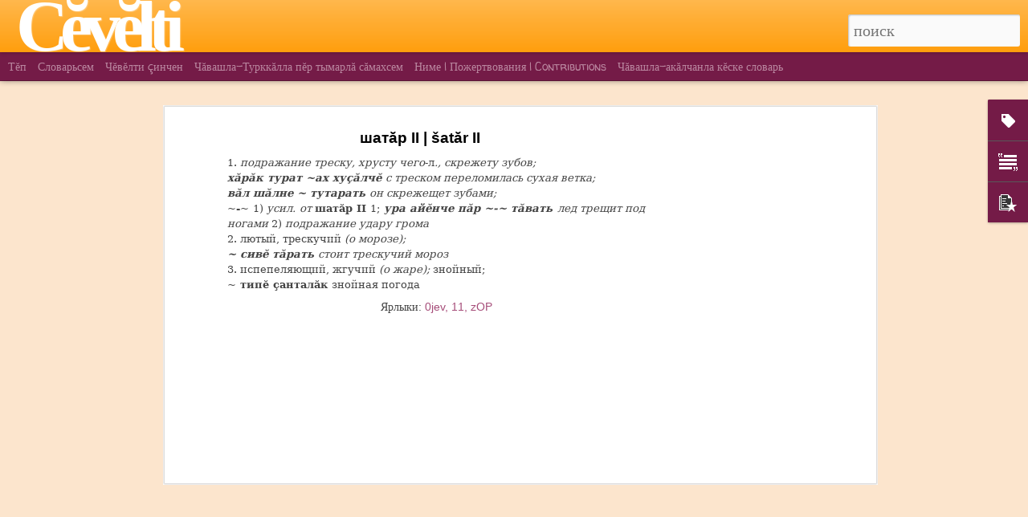

--- FILE ---
content_type: text/html; charset=UTF-8
request_url: https://cevelti.blogspot.com/2010/04/a-ii-satar-ii.html
body_size: 6674
content:
<!DOCTYPE html>
<html class='v2' dir='ltr' xmlns='http://www.w3.org/1999/xhtml' xmlns:b='http://www.google.com/2005/gml/b' xmlns:data='http://www.google.com/2005/gml/data' xmlns:expr='http://www.google.com/2005/gml/expr'>
<head>
<link href='https://www.blogger.com/static/v1/widgets/335934321-css_bundle_v2.css' rel='stylesheet' type='text/css'/>
<meta content='text/html; charset=UTF-8' http-equiv='Content-Type'/>
<meta content='blogger' name='generator'/>
<link href='https://cevelti.blogspot.com/favicon.ico' rel='icon' type='image/x-icon'/>
<link href='http://cevelti.blogspot.com/2010/04/a-ii-satar-ii.html' rel='canonical'/>
<link rel="alternate" type="application/atom+xml" title="Cĕvĕlti - Atom" href="https://cevelti.blogspot.com/feeds/posts/default" />
<link rel="alternate" type="application/rss+xml" title="Cĕvĕlti - RSS" href="https://cevelti.blogspot.com/feeds/posts/default?alt=rss" />
<link rel="service.post" type="application/atom+xml" title="Cĕvĕlti - Atom" href="https://www.blogger.com/feeds/2746658982739178744/posts/default" />

<link rel="alternate" type="application/atom+xml" title="Cĕvĕlti - Atom" href="https://cevelti.blogspot.com/feeds/4492894487068957762/comments/default" />
<!--Can't find substitution for tag [blog.ieCssRetrofitLinks]-->
<meta content='http://cevelti.blogspot.com/2010/04/a-ii-satar-ii.html' property='og:url'/>
<meta content='шатăр II  | šatăr II' property='og:title'/>
<meta content='Чувашский словарь онлайн с переводом на русский, английский и турецкий.' property='og:description'/>
<title>
Cĕvĕlti: шатăр II  | šatăr II
</title>
<meta content='!' name='fragment'/>
<meta content='dynamic' name='blogger-template'/>
<meta content='IE=9,chrome=1' http-equiv='X-UA-Compatible'/>
<meta content='initial-scale=1.0, maximum-scale=1.0, user-scalable=no, width=device-width' name='viewport'/>
<style type='text/css'>@font-face{font-family:'PT Sans Narrow';font-style:normal;font-weight:400;font-display:swap;src:url(//fonts.gstatic.com/s/ptsansnarrow/v19/BngRUXNadjH0qYEzV7ab-oWlsbCLwR2oefDofMY.woff2)format('woff2');unicode-range:U+0460-052F,U+1C80-1C8A,U+20B4,U+2DE0-2DFF,U+A640-A69F,U+FE2E-FE2F;}@font-face{font-family:'PT Sans Narrow';font-style:normal;font-weight:400;font-display:swap;src:url(//fonts.gstatic.com/s/ptsansnarrow/v19/BngRUXNadjH0qYEzV7ab-oWlsbCCwR2oefDofMY.woff2)format('woff2');unicode-range:U+0301,U+0400-045F,U+0490-0491,U+04B0-04B1,U+2116;}@font-face{font-family:'PT Sans Narrow';font-style:normal;font-weight:400;font-display:swap;src:url(//fonts.gstatic.com/s/ptsansnarrow/v19/BngRUXNadjH0qYEzV7ab-oWlsbCIwR2oefDofMY.woff2)format('woff2');unicode-range:U+0100-02BA,U+02BD-02C5,U+02C7-02CC,U+02CE-02D7,U+02DD-02FF,U+0304,U+0308,U+0329,U+1D00-1DBF,U+1E00-1E9F,U+1EF2-1EFF,U+2020,U+20A0-20AB,U+20AD-20C0,U+2113,U+2C60-2C7F,U+A720-A7FF;}@font-face{font-family:'PT Sans Narrow';font-style:normal;font-weight:400;font-display:swap;src:url(//fonts.gstatic.com/s/ptsansnarrow/v19/BngRUXNadjH0qYEzV7ab-oWlsbCGwR2oefDo.woff2)format('woff2');unicode-range:U+0000-00FF,U+0131,U+0152-0153,U+02BB-02BC,U+02C6,U+02DA,U+02DC,U+0304,U+0308,U+0329,U+2000-206F,U+20AC,U+2122,U+2191,U+2193,U+2212,U+2215,U+FEFF,U+FFFD;}@font-face{font-family:'Pacifico';font-style:normal;font-weight:400;font-display:swap;src:url(//fonts.gstatic.com/s/pacifico/v23/FwZY7-Qmy14u9lezJ-6K6MmBp0u-zK4.woff2)format('woff2');unicode-range:U+0460-052F,U+1C80-1C8A,U+20B4,U+2DE0-2DFF,U+A640-A69F,U+FE2E-FE2F;}@font-face{font-family:'Pacifico';font-style:normal;font-weight:400;font-display:swap;src:url(//fonts.gstatic.com/s/pacifico/v23/FwZY7-Qmy14u9lezJ-6D6MmBp0u-zK4.woff2)format('woff2');unicode-range:U+0301,U+0400-045F,U+0490-0491,U+04B0-04B1,U+2116;}@font-face{font-family:'Pacifico';font-style:normal;font-weight:400;font-display:swap;src:url(//fonts.gstatic.com/s/pacifico/v23/FwZY7-Qmy14u9lezJ-6I6MmBp0u-zK4.woff2)format('woff2');unicode-range:U+0102-0103,U+0110-0111,U+0128-0129,U+0168-0169,U+01A0-01A1,U+01AF-01B0,U+0300-0301,U+0303-0304,U+0308-0309,U+0323,U+0329,U+1EA0-1EF9,U+20AB;}@font-face{font-family:'Pacifico';font-style:normal;font-weight:400;font-display:swap;src:url(//fonts.gstatic.com/s/pacifico/v23/FwZY7-Qmy14u9lezJ-6J6MmBp0u-zK4.woff2)format('woff2');unicode-range:U+0100-02BA,U+02BD-02C5,U+02C7-02CC,U+02CE-02D7,U+02DD-02FF,U+0304,U+0308,U+0329,U+1D00-1DBF,U+1E00-1E9F,U+1EF2-1EFF,U+2020,U+20A0-20AB,U+20AD-20C0,U+2113,U+2C60-2C7F,U+A720-A7FF;}@font-face{font-family:'Pacifico';font-style:normal;font-weight:400;font-display:swap;src:url(//fonts.gstatic.com/s/pacifico/v23/FwZY7-Qmy14u9lezJ-6H6MmBp0u-.woff2)format('woff2');unicode-range:U+0000-00FF,U+0131,U+0152-0153,U+02BB-02BC,U+02C6,U+02DA,U+02DC,U+0304,U+0308,U+0329,U+2000-206F,U+20AC,U+2122,U+2191,U+2193,U+2212,U+2215,U+FEFF,U+FFFD;}@font-face{font-family:'Walter Turncoat';font-style:normal;font-weight:400;font-display:swap;src:url(//fonts.gstatic.com/s/walterturncoat/v24/snfys0Gs98ln43n0d-14ULoToe6LZxecYZVfqA.woff2)format('woff2');unicode-range:U+0000-00FF,U+0131,U+0152-0153,U+02BB-02BC,U+02C6,U+02DA,U+02DC,U+0304,U+0308,U+0329,U+2000-206F,U+20AC,U+2122,U+2191,U+2193,U+2212,U+2215,U+FEFF,U+FFFD;}</style>
<style id='page-skin-1' type='text/css'><!--
/*-----------------------------------------------
Blogger Template Style
Name: Dynamic Views
----------------------------------------------- */
/* Variable definitions
====================
<Variable name="keycolor" description="Main Color" type="color" default="#ffffff"
variants="#2b256f,#00b2b4,#4ba976,#696f00,#b38f00,#f07300,#d0422c,#f37a86,#7b5341"/>
<Group description="Page">
<Variable name="page.text.font" description="Font" type="font"
default="'Helvetica Neue Light', HelveticaNeue-Light, 'Helvetica Neue', Helvetica, Arial, sans-serif"/>
<Variable name="page.text.color" description="Text Color" type="color"
default="#333333" variants="#333333"/>
<Variable name="body.background.color" description="Background Color" type="color"
default="#EEEEEE"
variants="#dfdfea,#d9f4f4,#e4f2eb,#e9ead9,#f4eed9,#fdead9,#f8e3e0,#fdebed,#ebe5e3"/>
</Group>
<Variable name="body.background" description="Body Background" type="background"
color="#EEEEEE" default="$(color) none repeat scroll top left"/>
<Group description="Header">
<Variable name="header.background.color" description="Background Color" type="color"
default="#F3F3F3" variants="#F3F3F3"/>
</Group>
<Group description="Header Bar">
<Variable name="primary.color" description="Background Color" type="color"
default="#333333" variants="#2b256f,#00b2b4,#4ba976,#696f00,#b38f00,#f07300,#d0422c,#f37a86,#7b5341"/>
<Variable name="menu.font" description="Font" type="font"
default="'Helvetica Neue Light', HelveticaNeue-Light, 'Helvetica Neue', Helvetica, Arial, sans-serif"/>
<Variable name="menu.text.color" description="Text Color" type="color"
default="#FFFFFF" variants="#FFFFFF"/>
</Group>
<Group description="Links">
<Variable name="link.font" description="Link Text" type="font"
default="'Helvetica Neue Light', HelveticaNeue-Light, 'Helvetica Neue', Helvetica, Arial, sans-serif"/>
<Variable name="link.color" description="Link Color" type="color"
default="#009EB8"
variants="#2b256f,#00b2b4,#4ba976,#696f00,#b38f00,#f07300,#d0422c,#f37a86,#7b5341"/>
<Variable name="link.hover.color" description="Link Hover Color" type="color"
default="#009EB8"
variants="#2b256f,#00b2b4,#4ba976,#696f00,#b38f00,#f07300,#d0422c,#f37a86,#7b5341"/>
<Variable name="link.visited.color" description="Link Visited Color" type="color"
default="#009EB8"
variants="#2b256f,#00b2b4,#4ba976,#696f00,#b38f00,#f07300,#d0422c,#f37a86,#7b5341"/>
</Group>
<Group description="Blog Title">
<Variable name="blog.title.font" description="Font" type="font"
default="'Helvetica Neue Light', HelveticaNeue-Light, 'Helvetica Neue', Helvetica, Arial, sans-serif"/>
<Variable name="blog.title.color" description="Color" type="color"
default="#555555" variants="#555555"/>
</Group>
<Group description="Blog Description">
<Variable name="blog.description.font" description="Font" type="font"
default="'Helvetica Neue Light', HelveticaNeue-Light, 'Helvetica Neue', Helvetica, Arial, sans-serif"/>
<Variable name="blog.description.color" description="Color" type="color"
default="#555555" variants="#555555"/>
</Group>
<Group description="Post Title">
<Variable name="post.title.font" description="Font" type="font"
default="'Helvetica Neue Light', HelveticaNeue-Light, 'Helvetica Neue', Helvetica, Arial, sans-serif"/>
<Variable name="post.title.color" description="Color" type="color"
default="#333333" variants="#333333"/>
</Group>
<Group description="Date Ribbon">
<Variable name="ribbon.color" description="Color" type="color"
default="#666666" variants="#2b256f,#00b2b4,#4ba976,#696f00,#b38f00,#f07300,#d0422c,#f37a86,#7b5341"/>
<Variable name="ribbon.hover.color" description="Hover Color" type="color"
default="#AD3A2B" variants="#AD3A2B"/>
</Group>
<Variable name="blitzview" description="Initial view type"
type="automatic" default="sidebar"/>
*/
/* BEGIN CUT */
{
"font:Text": "normal normal 10px Georgia, Utopia, 'Palatino Linotype', Palatino, serif",
"color:Text": "#444444",
"image:Background": "#EEEEEE none repeat scroll top left",
"color:Background": "#fce5cd",
"color:Header Background": "#ff9900",
"color:Primary": "#741b47",
"color:Menu Text": "#ead1dc",
"font:Menu": "normal normal 100% Walter Turncoat",
"font:Link": "normal normal 100% 'Trebuchet MS', Trebuchet, sans-serif",
"color:Link": "#a64d79",
"color:Link Visited": "#d5a6bd",
"color:Link Hover": "#741b47",
"font:Blog Title": "normal bold 80px Pacifico",
"color:Blog Title": "#ffffff",
"font:Blog Description": "normal normal 4px PT Sans Narrow",
"color:Blog Description": "#741b47",
"font:Post Title": "italic bold 250% 'Trebuchet MS', Trebuchet, sans-serif",
"color:Post Title": "#000000",
"color:Ribbon": "#ffffff",
"color:Ribbon Hover": "#ff9900",
"view": "mosaic"
}
/* END CUT */
/*Headder*/
/*^header^^^^^*/
.title h1{font-size:30px !important; }
.title h3{
display: none !important;
}
#header input#search{font-size: 20px !important; color:black; height:40px; }
.gadget-icons, .gadget-title, .gadget-content, #gadget-dock, .gadget-menu, .ss{
background:#741b47 !important;
color: orange !important;
}
/* Hide the google chrome feedback button */
a.feedback  { display: none !important; }
.publish-info { display: none !important; }
.ribbon.date { display: none !important; }
.back {background-color:orange !important}
.date.published {font-family:"Arial Unicode MS" !important; line-height:100%; font-size:x-small; color:gray; visibility:hidden}
.title.entry-title {font-family:"Trebuchet MS" !important; font-size:19px !important; font-weight:bold; color:black}
.summary.entry-summary {font-family:"Arial Unicode MS" !important; line-height:100%; font-size:x-small; color:gray}
.IPAChar {text-align:center; font-family:"Arial Unicode MS"; font-weight:normal; color:gray}
.ipa0 {text-align:center}
.IPA {text-align:center}
.tr-caption {font-family: 'Georgia';font-size:15px !important;color:gray; font-weight:bold; font-variant:small-caps;letter-spacing:2px}
.ipa {text-align:center; font-family:"Arial Unicode MS"; font-weight:normal; color:gray}
.SmahTasa {text-align:center; font-family:"Arial Unicode MS"; font-weight:normal; color:gray}
.PartOfSpeech {font-style:italic; color:orange}
.Russkiy {lang="RU"; font-family: Georgia, Serif;  font-weight:normal}
.smah {text-align:center; font-family:"Arial Unicode MS"; font-weight:normal; color:gray}
.cvs-ru-ussi {background-color: #666666; color: white; font-family: Courier New, Courier, monospace;}
.cvs-en-ussi {background-color: #666666; color: white; font-family: Courier New, Courier, monospace;}
.cvs-tr-ussi {background-color: #666666; color: white; font-family: Courier New, Courier, monospace;}
.CVash {lang="CV"; font-weight:bold}
.cvs-en {lang="EN"}
.cvs-tr [lang="TR"}#views{
display: none !important;
}
#header #pages, #header #pages:before{
border-left: 0px !important;
}
.mosaic.notouch:not(.animating) .item:hover:not(.open), .ss{
-moz-transform: scale(1.5) !important;
-webkit-transform: scale(1.5) !important;
-ms-transform: scale(1.5) !important;
-o-transform: scale(1.5) !important;
}
/*Headder*/
/*^header^^^^^*/
.title h1{font-size:90px !important; font-family:"Trebuchet MS" !important; font-weight:bold; letter-spacing:-10px !important}
.title h3{
display: none !important;
}
#header input#search{font-size: 20px !important; color:black; height:40px; }
.gadget-icons, .gadget-title, .gadget-content, #gadget-dock, .gadget-menu, .ss{
background:#741b47 !important;
color: orange !important;
}
/* Hide the google chrome feedback button */
a.feedback  { display: none !important; }
.publish-info { display: none !important; }
.ribbon.date { display: none !important; }
.back {background-color:orange !important}
.date.published {font-family:"Arial Unicode MS" !important; line-height:100%; font-size:x-small; color:gray; visibility:hidden}
.title.entry-title {font-family:"Trebuchet MS" !important; font-size:19px !important; font-weight:bold; color:black}
.summary.entry-summary {font-family:"Arial Unicode MS" !important; line-height:100%; font-size:x-small; color:gray}
.IPAChar {text-align:center; font-family:"Arial Unicode MS"; font-weight:normal; color:gray}
.ipa0 {text-align:center}
.IPA {text-align:center}
.tr-caption {font-family: 'Georgia';font-size:15px !important;color:gray; font-weight:bold; font-variant:small-caps;letter-spacing:2px}
.ipa {text-align:center; font-family:"Arial Unicode MS"; font-weight:normal; color:gray}
.SmahTasa {text-align:center; font-family:"Arial Unicode MS"; font-weight:normal; color:gray}
.PartOfSpeech {font-style:italic; color:orange}
.Russkiy {lang="RU"; font-family: Georgia, Serif;  font-weight:normal}
.smah {text-align:center; font-family:"Arial Unicode MS"; font-weight:normal; color:gray}
.cvs-ru-ussi {background-color: #666666; color: white; font-family: Courier New, Courier, monospace;}
.cvs-en-ussi {background-color: #666666; color: white; font-family: Courier New, Courier, monospace;}
.cvs-tr-ussi {background-color: #666666; color: white; font-family: Courier New, Courier, monospace;}
.CVash {lang="CV"; font-weight:bold}
.cvs-en {lang="EN"}
.cvs-tr [lang="TR"}
#views{
display: none !important;
}
#header #pages, #header #pages:before{
border-left: 0px !important;
}
/*Headder*/
/*^header^^^^^*/
.title h1{font-size:90px !important; font-family:"Trebuchet MS" !important; font-weight:bold; letter-spacing:-10px !important}
.title h3{
display: none !important;
}
#header input#search{font-size: 20px !important; color:black; height:40px; }
.gadget-icons, .gadget-title, .gadget-content, #gadget-dock, .gadget-menu, .ss{
background:#741b47 !important;
color: orange !important;
}
/* Hide the google chrome feedback button */
a.feedback  { display: none !important; }
.PartOfSpeech {font-style:italic; color:orange}
.publish-info { display: none !important; }
.ribbon.date { display: none !important; }
.back {background-color:orange !important}
.date.published {font-family:"Arial Unicode MS" !important; line-height:100%; font-size:x-small; color:gray; visibility:hidden}
.title.entry-title {font-family:"Trebuchet MS" !important; font-size:19px !important; font-weight:bold; color:black}
.summary.entry-summary {font-family:"Arial Unicode MS" !important; line-height:100%; font-size:x-small; color:gray}
.IPAChar {text-align:center; font-family:"Arial Unicode MS"; font-weight:normal; color:gray}
.ipa0 {text-align:center}
.IPA {text-align:center}
.tr-caption {font-family: 'Georgia';font-size:15px !important;color:gray; font-weight:bold; font-variant:small-caps;letter-spacing:2px}
.ipa {text-align:center; font-family:"Arial Unicode MS"; font-weight:normal; color:gray}
.SmahTasa {text-align:center; font-family:"Arial Unicode MS"; font-weight:normal; color:gray}
.Russkiy {lang="RU"; font-family: Georgia, Serif;  font-weight:normal}
.smah {text-align:center; font-family:"Arial Unicode MS"; font-weight:normal; color:gray}
.cvs-ru-ussi {background-color: #666666; color: white; font-family: Courier New, Courier, monospace;}
.cvs-en-ussi {background-color: #666666; color: white; font-family: Courier New, Courier, monospace;}
.cvs-tr-ussi {background-color: #666666; color: white; font-family: Courier New, Courier, monospace;}
.CVash {lang="CV"; font-weight:bold}
.cvs-en {lang="EN"}
.cvs-tr [lang="TR"}
--></style>
<style id='template-skin-1' type='text/css'><!--
body {
min-width: 800px;
}
.column-center-outer {
margin-top: 46px;
}
.content-outer, .content-fauxcolumn-outer, .region-inner {
min-width: 800px;
max-width: 800px;
_width: 800px;
}
.main-inner .columns {
padding-left: 0;
padding-right: 310px;
}
.main-inner .fauxcolumn-center-outer {
left: 0;
right: 310px;
/* IE6 does not respect left and right together */
_width: expression(this.parentNode.offsetWidth -
parseInt("0") -
parseInt("310px") + 'px');
}
.main-inner .fauxcolumn-left-outer {
width: 0;
}
.main-inner .fauxcolumn-right-outer {
width: 310px;
}
.main-inner .column-left-outer {
width: 0;
right: 100%;
margin-left: -0;
}
.main-inner .column-right-outer {
width: 310px;
margin-right: -310px;
}
#layout {
min-width: 0;
}
#layout .content-outer {
min-width: 0;
width: 800px;
}
#layout .region-inner {
min-width: 0;
width: auto;
}
--></style>
<script src='//www.blogblog.com/dynamicviews/2dfa401275732ff9/js/thirdparty/jquery.js' type='text/javascript'></script>
<script src='//www.blogblog.com/dynamicviews/2dfa401275732ff9/js/thirdparty/jquery-mousewheel.js' type='text/javascript'></script>
<script src='//www.blogblog.com/dynamicviews/2dfa401275732ff9/js/common.js' type='text/javascript'></script>
<script src='//www.blogblog.com/dynamicviews/2dfa401275732ff9/js/languages/lang__ru.js' type='text/javascript'></script>
<script src='//www.blogblog.com/dynamicviews/2dfa401275732ff9/js/mosaic.js' type='text/javascript'></script>
<script src='//www.blogblog.com/dynamicviews/2dfa401275732ff9/js/gadgets.js' type='text/javascript'></script>
<script src='//www.blogblog.com/dynamicviews/4224c15c4e7c9321/js/comments.js'></script>
<link href='https://www.blogger.com/dyn-css/authorization.css?targetBlogID=2746658982739178744&amp;zx=09f24ed6-09f6-4aff-a956-e3da61a6f3a6' media='none' onload='if(media!=&#39;all&#39;)media=&#39;all&#39;' rel='stylesheet'/><noscript><link href='https://www.blogger.com/dyn-css/authorization.css?targetBlogID=2746658982739178744&amp;zx=09f24ed6-09f6-4aff-a956-e3da61a6f3a6' rel='stylesheet'/></noscript>
<meta name='google-adsense-platform-account' content='ca-host-pub-1556223355139109'/>
<meta name='google-adsense-platform-domain' content='blogspot.com'/>

<!-- data-ad-client=ca-pub-3079918092687464 -->

</head>
<body>
<div class='content'>
<div class='content-outer'>
<div class='fauxborder-left content-fauxborder-left'>
<div class='content-inner'>
<div class='main-outer'>
<div class='fauxborder-left main-fauxborder-left'>
<div class='region-inner main-inner'>
<div class='columns fauxcolumns'>
<div class='column-center-outer'>
<div class='column-center-inner'>
<div class='main section' id='main'>
</div>
</div>
</div>
<div class='column-right-outer'>
<div class='column-right-inner'>
<aside>
<div class='sidebar section' id='sidebar-right-1'>
</div>
</aside>
</div>
</div>
<div style='clear: both'></div>
</div>
</div>
</div>
</div>
</div>
</div>
</div>
</div>
<script language='javascript' type='text/javascript'>
      setTimeout(function() {
        blogger.ui().configure().view();
      }, 1000);
    </script>

<script type="text/javascript" src="https://www.blogger.com/static/v1/widgets/3845888474-widgets.js"></script>
<script type='text/javascript'>
window['__wavt'] = 'AOuZoY7EAeGqzs84d5tR8-aeoVSmbnZQkQ:1768777734048';_WidgetManager._Init('//www.blogger.com/rearrange?blogID\x3d2746658982739178744','//cevelti.blogspot.com/2010/04/a-ii-satar-ii.html','2746658982739178744');
_WidgetManager._SetDataContext([{'name': 'blog', 'data': {'blogId': '2746658982739178744', 'title': 'C\u0115v\u0115lti', 'url': 'https://cevelti.blogspot.com/2010/04/a-ii-satar-ii.html', 'canonicalUrl': 'http://cevelti.blogspot.com/2010/04/a-ii-satar-ii.html', 'homepageUrl': 'https://cevelti.blogspot.com/', 'searchUrl': 'https://cevelti.blogspot.com/search', 'canonicalHomepageUrl': 'http://cevelti.blogspot.com/', 'blogspotFaviconUrl': 'https://cevelti.blogspot.com/favicon.ico', 'bloggerUrl': 'https://www.blogger.com', 'hasCustomDomain': false, 'httpsEnabled': true, 'enabledCommentProfileImages': true, 'gPlusViewType': 'FILTERED_POSTMOD', 'adultContent': false, 'analyticsAccountNumber': '', 'encoding': 'UTF-8', 'locale': 'ru', 'localeUnderscoreDelimited': 'ru', 'languageDirection': 'ltr', 'isPrivate': false, 'isMobile': false, 'isMobileRequest': false, 'mobileClass': '', 'isPrivateBlog': false, 'isDynamicViewsAvailable': true, 'feedLinks': '\x3clink rel\x3d\x22alternate\x22 type\x3d\x22application/atom+xml\x22 title\x3d\x22C\u0115v\u0115lti - Atom\x22 href\x3d\x22https://cevelti.blogspot.com/feeds/posts/default\x22 /\x3e\n\x3clink rel\x3d\x22alternate\x22 type\x3d\x22application/rss+xml\x22 title\x3d\x22C\u0115v\u0115lti - RSS\x22 href\x3d\x22https://cevelti.blogspot.com/feeds/posts/default?alt\x3drss\x22 /\x3e\n\x3clink rel\x3d\x22service.post\x22 type\x3d\x22application/atom+xml\x22 title\x3d\x22C\u0115v\u0115lti - Atom\x22 href\x3d\x22https://www.blogger.com/feeds/2746658982739178744/posts/default\x22 /\x3e\n\n\x3clink rel\x3d\x22alternate\x22 type\x3d\x22application/atom+xml\x22 title\x3d\x22C\u0115v\u0115lti - Atom\x22 href\x3d\x22https://cevelti.blogspot.com/feeds/4492894487068957762/comments/default\x22 /\x3e\n', 'meTag': '', 'adsenseClientId': 'ca-pub-3079918092687464', 'adsenseHostId': 'ca-host-pub-1556223355139109', 'adsenseHasAds': true, 'adsenseAutoAds': false, 'boqCommentIframeForm': true, 'loginRedirectParam': '', 'view': '', 'dynamicViewsCommentsSrc': '//www.blogblog.com/dynamicviews/4224c15c4e7c9321/js/comments.js', 'dynamicViewsScriptSrc': '//www.blogblog.com/dynamicviews/2dfa401275732ff9', 'plusOneApiSrc': 'https://apis.google.com/js/platform.js', 'disableGComments': true, 'interstitialAccepted': false, 'sharing': {'platforms': [{'name': '\u041f\u043e\u043b\u0443\u0447\u0438\u0442\u044c \u0441\u0441\u044b\u043b\u043a\u0443', 'key': 'link', 'shareMessage': '\u041f\u043e\u043b\u0443\u0447\u0438\u0442\u044c \u0441\u0441\u044b\u043b\u043a\u0443', 'target': ''}, {'name': 'Facebook', 'key': 'facebook', 'shareMessage': '\u041f\u043e\u0434\u0435\u043b\u0438\u0442\u044c\u0441\u044f \u0432 Facebook', 'target': 'facebook'}, {'name': '\u041d\u0430\u043f\u0438\u0441\u0430\u0442\u044c \u043e\u0431 \u044d\u0442\u043e\u043c \u0432 \u0431\u043b\u043e\u0433\u0435', 'key': 'blogThis', 'shareMessage': '\u041d\u0430\u043f\u0438\u0441\u0430\u0442\u044c \u043e\u0431 \u044d\u0442\u043e\u043c \u0432 \u0431\u043b\u043e\u0433\u0435', 'target': 'blog'}, {'name': 'X', 'key': 'twitter', 'shareMessage': '\u041f\u043e\u0434\u0435\u043b\u0438\u0442\u044c\u0441\u044f \u0432 X', 'target': 'twitter'}, {'name': 'Pinterest', 'key': 'pinterest', 'shareMessage': '\u041f\u043e\u0434\u0435\u043b\u0438\u0442\u044c\u0441\u044f \u0432 Pinterest', 'target': 'pinterest'}, {'name': '\u042d\u043b\u0435\u043a\u0442\u0440\u043e\u043d\u043d\u0430\u044f \u043f\u043e\u0447\u0442\u0430', 'key': 'email', 'shareMessage': '\u042d\u043b\u0435\u043a\u0442\u0440\u043e\u043d\u043d\u0430\u044f \u043f\u043e\u0447\u0442\u0430', 'target': 'email'}], 'disableGooglePlus': true, 'googlePlusShareButtonWidth': 0, 'googlePlusBootstrap': '\x3cscript type\x3d\x22text/javascript\x22\x3ewindow.___gcfg \x3d {\x27lang\x27: \x27ru\x27};\x3c/script\x3e'}, 'hasCustomJumpLinkMessage': false, 'jumpLinkMessage': '\u0414\u0430\u043b\u0435\u0435...', 'pageType': 'item', 'postId': '4492894487068957762', 'pageName': '\u0448\u0430\u0442\u0103\u0440 II  | \u0161at\u0103r II', 'pageTitle': 'C\u0115v\u0115lti: \u0448\u0430\u0442\u0103\u0440 II  | \u0161at\u0103r II', 'metaDescription': ''}}, {'name': 'features', 'data': {}}, {'name': 'messages', 'data': {'edit': '\u0418\u0437\u043c\u0435\u043d\u0438\u0442\u044c', 'linkCopiedToClipboard': '\u0421\u0441\u044b\u043b\u043a\u0430 \u0441\u043a\u043e\u043f\u0438\u0440\u043e\u0432\u0430\u043d\u0430 \u0432 \u0431\u0443\u0444\u0435\u0440 \u043e\u0431\u043c\u0435\u043d\u0430!', 'ok': '\u041e\u041a', 'postLink': '\u0421\u0441\u044b\u043b\u043a\u0430 \u043d\u0430 \u0441\u043e\u043e\u0431\u0449\u0435\u043d\u0438\u0435'}}, {'name': 'skin', 'data': {'vars': {'link_color': '#a64d79', 'post_title_color': '#000000', 'blog_description_font': 'normal normal 4px PT Sans Narrow', 'body_background_color': '#fce5cd', 'ribbon_color': '#ffffff', 'body_background': '#EEEEEE none repeat scroll top left', 'blitzview': 'mosaic', 'link_visited_color': '#d5a6bd', 'link_hover_color': '#741b47', 'header_background_color': '#ff9900', 'keycolor': '#ffe599', 'page_text_font': 'normal normal 10px Georgia, Utopia, \x27Palatino Linotype\x27, Palatino, serif', 'blog_title_color': '#ffffff', 'ribbon_hover_color': '#ff9900', 'blog_title_font': 'normal bold 80px Pacifico', 'link_font': 'normal normal 100% \x27Trebuchet MS\x27, Trebuchet, sans-serif', 'menu_font': 'normal normal 100% Walter Turncoat', 'primary_color': '#741b47', 'page_text_color': '#444444', 'post_title_font': 'italic bold 250% \x27Trebuchet MS\x27, Trebuchet, sans-serif', 'blog_description_color': '#741b47', 'menu_text_color': '#ead1dc'}, 'override': '#views{\ndisplay: none !important;\n}\n \n#header #pages, #header #pages:before{\nborder-left: 0px !important;\n}\n\n\n/*Headder*/\n\n/*^header^^^^^*/ \n\n.title h1{font-size:90px !important; font-family:\x22Trebuchet MS\x22 !important; font-weight:bold; letter-spacing:-10px !important}\n.title h3{\ndisplay: none !important;\n}\n\n\n#header input#search{font-size: 20px !important; color:black; height:40px; }\n\n.gadget-icons, .gadget-title, .gadget-content, #gadget-dock, .gadget-menu, .ss{\nbackground:#741b47 !important;\ncolor: orange !important;\n}\n/* Hide the google chrome feedback button */\na.feedback  { display: none !important; }\n.PartOfSpeech {font-style:italic; color:orange}\n.publish-info { display: none !important; }\n.ribbon.date { display: none !important; }\n.back {background-color:orange !important}\n.date.published {font-family:\x22Arial Unicode MS\x22 !important; line-height:100%; font-size:x-small; color:gray; visibility:hidden}\n.title.entry-title {font-family:\x22Trebuchet MS\x22 !important; font-size:19px !important; font-weight:bold; color:black}\n.summary.entry-summary {font-family:\x22Arial Unicode MS\x22 !important; line-height:100%; font-size:x-small; color:gray}\n.IPAChar {text-align:center; font-family:\x22Arial Unicode MS\x22; font-weight:normal; color:gray}\n.ipa0 {text-align:center}\n.IPA {text-align:center}\n.tr-caption {font-family: \x27Georgia\x27;font-size:15px !important;color:gray; font-weight:bold; font-variant:small-caps;letter-spacing:2px}\n.ipa {text-align:center; font-family:\x22Arial Unicode MS\x22; font-weight:normal; color:gray}\n.SmahTasa {text-align:center; font-family:\x22Arial Unicode MS\x22; font-weight:normal; color:gray}\n.Russkiy {lang\x3d\x22RU\x22; font-family: Georgia, Serif;  font-weight:normal}\n.smah {text-align:center; font-family:\x22Arial Unicode MS\x22; font-weight:normal; color:gray}\n.cvs-ru-ussi {background-color: #666666; color: white; font-family: Courier New, Courier, monospace;}\n.cvs-en-ussi {background-color: #666666; color: white; font-family: Courier New, Courier, monospace;}\n.cvs-tr-ussi {background-color: #666666; color: white; font-family: Courier New, Courier, monospace;}\n.CVash {lang\x3d\x22CV\x22; font-weight:bold}\n.cvs-en {lang\x3d\x22EN\x22}\n.cvs-tr [lang\x3d\x22TR\x22}', 'url': 'custom'}}, {'name': 'template', 'data': {'name': 'custom', 'localizedName': '\u0421\u0432\u043e\u0439 \u0432\u0430\u0440\u0438\u0430\u043d\u0442', 'isResponsive': false, 'isAlternateRendering': false, 'isCustom': true}}, {'name': 'view', 'data': {'classic': {'name': 'classic', 'url': '?view\x3dclassic'}, 'flipcard': {'name': 'flipcard', 'url': '?view\x3dflipcard'}, 'magazine': {'name': 'magazine', 'url': '?view\x3dmagazine'}, 'mosaic': {'name': 'mosaic', 'url': '?view\x3dmosaic'}, 'sidebar': {'name': 'sidebar', 'url': '?view\x3dsidebar'}, 'snapshot': {'name': 'snapshot', 'url': '?view\x3dsnapshot'}, 'timeslide': {'name': 'timeslide', 'url': '?view\x3dtimeslide'}, 'isMobile': false, 'title': '\u0448\u0430\u0442\u0103\u0440 II  | \u0161at\u0103r II', 'description': '\u0427\u0443\u0432\u0430\u0448\u0441\u043a\u0438\u0439 \u0441\u043b\u043e\u0432\u0430\u0440\u044c \u043e\u043d\u043b\u0430\u0439\u043d \u0441 \u043f\u0435\u0440\u0435\u0432\u043e\u0434\u043e\u043c \u043d\u0430 \u0440\u0443\u0441\u0441\u043a\u0438\u0439, \u0430\u043d\u0433\u043b\u0438\u0439\u0441\u043a\u0438\u0439 \u0438 \u0442\u0443\u0440\u0435\u0446\u043a\u0438\u0439.', 'url': 'https://cevelti.blogspot.com/2010/04/a-ii-satar-ii.html', 'type': 'item', 'isSingleItem': true, 'isMultipleItems': false, 'isError': false, 'isPage': false, 'isPost': true, 'isHomepage': false, 'isArchive': false, 'isLabelSearch': false, 'postId': 4492894487068957762}}]);
_WidgetManager._RegisterWidget('_BlogView', new _WidgetInfo('Blog1', 'main', document.getElementById('Blog1'), {'cmtInteractionsEnabled': false}, 'displayModeFull'));
_WidgetManager._RegisterWidget('_HTMLView', new _WidgetInfo('HTML1', 'main', document.getElementById('HTML1'), {}, 'displayModeFull'));
_WidgetManager._RegisterWidget('_HTMLView', new _WidgetInfo('HTML2', 'sidebar-right-1', document.getElementById('HTML2'), {}, 'displayModeFull'));
_WidgetManager._RegisterWidget('_AdSenseView', new _WidgetInfo('AdSense6', 'sidebar-right-1', document.getElementById('AdSense6'), {}, 'displayModeFull'));
_WidgetManager._RegisterWidget('_HTMLView', new _WidgetInfo('HTML3', 'sidebar-right-1', document.getElementById('HTML3'), {}, 'displayModeFull'));
_WidgetManager._RegisterWidget('_AdSenseView', new _WidgetInfo('AdSense5', 'sidebar-right-1', document.getElementById('AdSense5'), {}, 'displayModeFull'));
_WidgetManager._RegisterWidget('_AdSenseView', new _WidgetInfo('AdSense4', 'sidebar-right-1', document.getElementById('AdSense4'), {}, 'displayModeFull'));
_WidgetManager._RegisterWidget('_HeaderView', new _WidgetInfo('Header1', 'sidebar-right-1', document.getElementById('Header1'), {}, 'displayModeFull'));
_WidgetManager._RegisterWidget('_LabelView', new _WidgetInfo('Label1', 'sidebar-right-1', document.getElementById('Label1'), {}, 'displayModeFull'));
_WidgetManager._RegisterWidget('_AdSenseView', new _WidgetInfo('AdSense3', 'sidebar-right-1', document.getElementById('AdSense3'), {}, 'displayModeFull'));
_WidgetManager._RegisterWidget('_AdSenseView', new _WidgetInfo('AdSense1', 'sidebar-right-1', document.getElementById('AdSense1'), {}, 'displayModeFull'));
_WidgetManager._RegisterWidget('_TextView', new _WidgetInfo('Text2', 'sidebar-right-1', document.getElementById('Text2'), {}, 'displayModeFull'));
_WidgetManager._RegisterWidget('_PopularPostsView', new _WidgetInfo('PopularPosts1', 'sidebar-right-1', document.getElementById('PopularPosts1'), {}, 'displayModeFull'));
_WidgetManager._RegisterWidget('_AdSenseView', new _WidgetInfo('AdSense2', 'sidebar-right-1', document.getElementById('AdSense2'), {}, 'displayModeFull'));
_WidgetManager._RegisterWidget('_PageListView', new _WidgetInfo('PageList1', 'sidebar-right-1', document.getElementById('PageList1'), {'title': 'Pitsem', 'links': [{'isCurrentPage': false, 'href': 'https://cevelti.blogspot.com/', 'title': '\u0422\u0115\u043f'}, {'isCurrentPage': false, 'href': 'https://cevelti.blogspot.com/p/chuvash-dictionary.html', 'id': '1135107436659835953', 'title': '\u0421\u043b\u043e\u0432\u0430\u0440\u044c\u0441\u0435\u043c'}, {'isCurrentPage': false, 'href': 'https://cevelti.blogspot.com/p/blog-sincen-about.html', 'id': '4138567543077792879', 'title': '\u0427\u0115\u0432\u0115\u043b\u0442\u0438 \xe7\u0438\u043d\u0447\u0435\u043d'}, {'isCurrentPage': false, 'href': 'https://cevelti.blogspot.com/p/cuvasca-ve-turkcedeki-ortak-sozcukler.html', 'id': '8018721021733493203', 'title': '\u0427\u0103\u0432\u0430\u0448\u043b\u0430-\u0422\u0443\u0440\u043a\u043a\u0103\u043b\u043b\u0430 \u043f\u0115\u0440 \u0442\u044b\u043c\u0430\u0440\u043b\u0103 \u0441\u0103\u043c\u0430\u0445\u0441\u0435\u043c'}, {'isCurrentPage': false, 'href': 'https://cevelti.blogspot.com/p/donate.html', 'id': '776080544111167722', 'title': '\u041d\u0438\u043c\u0435 | \u041f\u043e\u0436\u0435\u0440\u0442\u0432\u043e\u0432\u0430\u043d\u0438\u044f | Contributions'}, {'isCurrentPage': false, 'href': 'https://cevelti.blogspot.com/p/chuvash-english-dictionary.html', 'id': '8549223099968539505', 'title': '\u0427\u0103\u0432\u0430\u0448\u043b\u0430-\u0430\u043a\u0103\u043b\u0447\u0430\u043d\u043b\u0430 \u043a\u0115\u0441\u043a\u0435 \u0441\u043b\u043e\u0432\u0430\u0440\u044c'}], 'mobile': false, 'showPlaceholder': true, 'hasCurrentPage': false}, 'displayModeFull'));
_WidgetManager._RegisterWidget('_AttributionView', new _WidgetInfo('Attribution1', 'sidebar-right-1', document.getElementById('Attribution1'), {}, 'displayModeFull'));
_WidgetManager._RegisterWidget('_NavbarView', new _WidgetInfo('Navbar1', 'sidebar-right-1', document.getElementById('Navbar1'), {}, 'displayModeFull'));
</script>
</body>
</html>

--- FILE ---
content_type: text/html; charset=utf-8
request_url: https://www.google.com/recaptcha/api2/aframe
body_size: 262
content:
<!DOCTYPE HTML><html><head><meta http-equiv="content-type" content="text/html; charset=UTF-8"></head><body><script nonce="XInqrot-8dsrc5-NWyj_hw">/** Anti-fraud and anti-abuse applications only. See google.com/recaptcha */ try{var clients={'sodar':'https://pagead2.googlesyndication.com/pagead/sodar?'};window.addEventListener("message",function(a){try{if(a.source===window.parent){var b=JSON.parse(a.data);var c=clients[b['id']];if(c){var d=document.createElement('img');d.src=c+b['params']+'&rc='+(localStorage.getItem("rc::a")?sessionStorage.getItem("rc::b"):"");window.document.body.appendChild(d);sessionStorage.setItem("rc::e",parseInt(sessionStorage.getItem("rc::e")||0)+1);localStorage.setItem("rc::h",'1768777737874');}}}catch(b){}});window.parent.postMessage("_grecaptcha_ready", "*");}catch(b){}</script></body></html>

--- FILE ---
content_type: text/javascript; charset=UTF-8
request_url: https://cevelti.blogspot.com/?v=0&action=initial&widgetId=PopularPosts1&responseType=js&xssi_token=AOuZoY7EAeGqzs84d5tR8-aeoVSmbnZQkQ%3A1768777734048
body_size: 1371
content:
try {
_WidgetManager._HandleControllerResult('PopularPosts1', 'initial',{'title': '\u0427\u0438 \u043d\u0443\u043c\u0430\u0439 \u043f\u0103\u0445\u043d\u0103 \u0441\u0103\u043c\u0430\u0445\u0441\u0435\u043c', 'showSnippets': true, 'showThumbnails': true, 'thumbnailSize': 72, 'showAuthor': false, 'showDate': false, 'posts': [{'id': '2353869877401071066', 'title': '\u043b\u0430\u0448 | la\u0161', 'href': 'https://cevelti.blogspot.com/2015/06/las_21.html', 'snippet': ' [la\u0282]     \xa0 RU\xa0 \xa0[1]\xa0 \u043f\u043e\u0434\u0440. \xa0\u2014 \u043e \u0440\u0435\u0437\u043a\u043e\u043c \u043e\u0441\u043b\u0430\u0431\u043b\u0435\u043d\u0438\u0438,\xa0 \u043d\u0430\u043f\u0440. \xa0\u043d\u0430\u0442\u044f\u043d\u0443\u0442\u043e\u0439 \u0432\u0435\u0440\u0435\u0432\u043a\u0438   [2]\xa0 \u043f\u043e\u0434\u0440. \xa0\u2014 \u043e \u043a\u043e\u043b\u044b\u0445\u0430\u043d\u0438\u0438, \u0437\u044b\u0431\u043b\u0435\u043d\u0438\u0438;   \u043b\u0430\u0448-\u043b\u0430\u0448\xa0 \u0443\u0441\u0438\u043b. \u043e\u0442\xa0 \u043b...'}, {'id': '7871713092214047698', 'title': '\u0430\u0448-\u043f\u0103\u0448 | a\u0161-p\u0103\u0161', 'href': 'https://cevelti.blogspot.com/2013/07/as-pas.html', 'snippet': '[a\u0282\u02c8p\u0259\u0282] \u0441\u043e\u0431\u0438\u0440.  \u043c\u044f\u0441\u043e, \u043c\u044f\u0441\u043d\u044b\u0435 \u043f\u0440\u043e\u0434\u0443\u043a\u0442\u044b En: meat products'}, {'id': '4073463898450001651', 'title': '\xff\u0442-\u043f\u0443\xe7 | \xfct-pu\u015f', 'href': 'https://cevelti.blogspot.com/2019/08/y-c-ut-pus.html', 'snippet': '   \xa0 RU\xa0 \xa0 \u043e\u0440\u0433\u0430\u043d\u0438\u0437\u043c .    \xa0 EN\xa0 \xa0organism.    \xa0 TR\xa0 \xa0.    #\u0447\u0103\u0432\u0430\u0448\u043b\u0430 #c\u0103va\u0161la #\u0447\u0443\u0432\u0430\u0448\u0441\u043a\u0438\u0439 #\u043f\u043e-\u0447\u0443\u0432\u0430\u0448\u0441\u043a\u0438 #\xe7uva\u015f\xe7a #chuvash\ufeff  '}, {'id': '431628168956984048', 'title': '\u0445\u0438\u0440 II | hir II', 'href': 'https://cevelti.blogspot.com/2014/10/ii-hir-ii.html', 'snippet': ' [xir]     \xa0 RU\xa0 \xa0[1] \u043f\u0440\u0438\u043f\u043e\u0434\u043d\u0438\u043c\u0430\u0442\u044c, \u043f\u043e\u0434\u0434\u0435\u0432\u0430\u0442\u044c;   \u0445\u0438\u0440\u0441\u0435 \u043a\u0103\u043b\u0430\u0440\xa0 1) \u0432\u044b\u0432\u0435\u0440\u043d\u0443\u0442\u044c, \u0432\u044b\u043a\u043e\u0440\u0447\u0435\u0432\u0430\u0442\u044c;\xa0 \u0439\u044b\u0432\u0103\xe7 \u0442\u0443\u043d\u043a\u0430\u0442\u0438\u043d\u0435\xa0 \u0445\u0438\u0440 \u0441\u0435 \u043a\u0103\u043b\u0430\u0440\xa0 \u0432\u044b\u043a\u043e\u0440\u0447\u0435\u0432\u0430\u0442\u044c \u043f\u0435\u043d\u044c 2)...'}, {'id': '5211165886803525864', 'title': '\xff\u0440\u0435 | \xfcre', 'href': 'https://cevelti.blogspot.com/2019/08/y-ure.html', 'snippet': '   \xa0 RU\xa0 \xa0 \xff\u0440\u0435 \u0103\u0439\u0103\u0440  \u0441\u0442\u0430\u0440\u044b\u0439 \u0436\u0435\u0440\u0435\u0431\u0435\u0446 .    \xa0 EN\xa0 \xa0.    \xa0 TR\xa0 \xa0~iri.    #\u0447\u0103\u0432\u0430\u0448\u043b\u0430 #c\u0103va\u0161la #\u0447\u0443\u0432\u0430\u0448\u0441\u043a\u0438\u0439 #\u043f\u043e-\u0447\u0443\u0432\u0430\u0448\u0441\u043a\u0438 #\xe7uva\u015f\xe7a #chuvash\ufeff  '}, {'id': '2736174705572945033', 'title': '\xff\u043b\u0435 | \xfcle', 'href': 'https://cevelti.blogspot.com/2019/08/y-ule.html', 'snippet': ' [ y\u02c8l \u02b2 e ]    \xa0 RU\xa0 \xa0[1] \u0432\u044b\u0442\u044c, \u0437\u0430\u0432\u044b\u0432\u0430\u0442\u044c;   [2] \u0437\u0430\u0432\u044b\u0432\u0430\u0442\u044c, \u0433\u0443\u0434\u0435\u0442\u044c;   [3] \u043f\u043b\u0430\u043a\u0430\u0442\u044c, \u0440\u044b\u0434\u0430\u0442\u044c; \u043f\u0440\u0438\u0447\u0438\u0442\u0430\u0442\u044c; \u0432\u044b\u0442\u044c.     \xa0 EN\xa0 \xa0[1] howl; [2] wail.   ...'}, {'id': '6870977622064687049', 'title': '\u0448\u0430\u0440\u0103\u0445 | \u0161ar\u0103h', 'href': 'https://cevelti.blogspot.com/2010/04/a-sarah.html', 'snippet': '\u043f\u0435\u0440\u0435\u0443\u0442\u043e\u043c\u043b\u044f\u0442\u044c\u0441\u044f, \u0443\u0441\u0442\u0430\u0432\u0430\u0442\u044c (\u043e \u0433\u043b\u0430\u0437\u0430\u0445); \u043d\u0443\u043c\u0430\u0439 \u0432\u0443\u043b\u0430\u0441\u0430 \u043a\u0443\xe7 ~\u0441\u0430 \u043a\u0430\u0439\u0440\u0115 \u043e\u0442 \u0434\u043e\u043b\u0433\u043e\u0433\u043e \u0447\u0442\u0435\u043d\u0438\u044f \u0433\u043b\u0430\u0437\u0430 \u0443\u0441\u0442\u0430\u043b\u0438 '}, {'id': '7303442531909446624', 'title': '\u0427\u0103\u0432\u0430\u0448 \u0447\u0115\u043b\u0445\u0438 \u043a\u0443\u043d\u0115  Chuvash Language Day \u0414\u0435\u043d\u044c \u0447\u0443\u0432\u0430\u0448\u0441\u043a\u043e\u0433\u043e \u044f\u0437\u044b\u043a\u0430', 'href': 'https://cevelti.blogspot.com/2015/04/blog-post.html', 'snippet': '     \xa0 RU\xa0 \xa0C \u0414\u043d\u0435\u043c \u043d\u0430\u0448\u0435\u0433\u043e \u044f\u0437\u044b\u043a\u0430!.    \xa0 EN\xa0 \xa0Happy Day of Our Language.    \xa0 TR\xa0 \xa0Dilimiz g\xfcn\xfc kutlu olsun!   #\u0447\u0103\u0432\u0430\u0448\u043b\u0430 #c\u0103va\u0161la #\u0447\u0443\u0432\u0430\u0448\u0441\u043a\u0438\u0439 #\u043f...', 'thumbnail': 'https://blogger.googleusercontent.com/img/b/R29vZ2xl/AVvXsEg1U7arWKQmd4G4INTyR4VYmzCFAmWt1opohwOIG_YlM6uyNdxLjT7Dqb-JRDSVXSUxohPdCjaPVVwCFKEWBpAT09tm78mjjypjZIIZ_qBsZeNmdbZin-_XN2UawzHQOgXqvDB4guYN8jk/s72-c/C%C4%95lhe+kun%C4%953.png', 'featuredImage': 'https://blogger.googleusercontent.com/img/b/R29vZ2xl/AVvXsEg1U7arWKQmd4G4INTyR4VYmzCFAmWt1opohwOIG_YlM6uyNdxLjT7Dqb-JRDSVXSUxohPdCjaPVVwCFKEWBpAT09tm78mjjypjZIIZ_qBsZeNmdbZin-_XN2UawzHQOgXqvDB4guYN8jk/s1600/C%C4%95lhe+kun%C4%953.png'}, {'id': '7329683316676650057', 'title': '\u043a\u0103\u0432\u0430\u043a\u0430\u0440\u0447\u0103\u043d \u043a\u0443\xe7\u0115 | k\u0103vakarc\u0103n ku\u015f\u0115', 'href': 'https://cevelti.blogspot.com/2015/04/aa-ce-kavakarcan-kuse.html', 'snippet': '  K\u0103vakarc\u0103n ku\u015f\u0115      \xa0 RU\xa0 \xa0 \u0431\u043e\u0442. \xa0\u043d\u0435\u0437\u0430\u0431\u0443\u0434\u043a\u0430 .    \xa0 EN\xa0 \xa0forget-me-not.    \xa0 TR\xa0 \xa0.    #\u0447\u0103\u0432\u0430\u0448\u043b\u0430 #c\u0103va\u0161la #\u0447\u0443\u0432\u0430\u0448\u0441\u043a\u0438\u0439 #\u043f\u043e-\u0447\u0443\u0432\u0430\u0448\u0441\u043a\u0438 #\xe7uva\u015f\xe7a ...', 'thumbnail': 'https://blogger.googleusercontent.com/img/b/R29vZ2xl/AVvXsEi-zzAyZfiati_1b_vZ_SNjRMPqPj8MpTCVVufeJKI21096yj4xV62kupE_E9P1JTl789Mlpj6gfSa_I9zDfRgusilJZcCIG5Xg4cIdiG5sJE13cc5FnUS_lC3-JiXMNDkOvHbJjYNUtRk/s72-c/k%C4%83vakarcanku%C5%9F%C4%95.jpg', 'featuredImage': 'https://blogger.googleusercontent.com/img/b/R29vZ2xl/AVvXsEi-zzAyZfiati_1b_vZ_SNjRMPqPj8MpTCVVufeJKI21096yj4xV62kupE_E9P1JTl789Mlpj6gfSa_I9zDfRgusilJZcCIG5Xg4cIdiG5sJE13cc5FnUS_lC3-JiXMNDkOvHbJjYNUtRk/s1600/k%C4%83vakarcanku%C5%9F%C4%95.jpg'}, {'id': '7635419880506380915', 'title': '\xff\u043f\u043f\u0115\u043d-\u0442\u0115\u043f\u043f\u0115\u043d | \xfcpp\u0115n-t\u0115pp\u0115n', 'href': 'https://cevelti.blogspot.com/2019/08/ye-ee-uppen-teppen.html', 'snippet': '   \xa0 RU\xa0 \xa0[1] \u043a\u0430\u043a \u043f\u043e\u043f\u0430\u043b\u043e, \u0432 \u0431\u0435\u0441\u043f\u043e\u0440\u044f\u0434\u043a\u0435;  [2] \u0431\u0435\u0441\u0441\u0432\u044f\u0437\u043d\u043e, \u043d\u0435\u0432\u0440\u0430\u0437\u0443\u043c\u0438\u0442\u0435\u043b\u044c\u043d\u043e .    \xa0 EN\xa0 \xa0[1] at random, in disorder;    [2] incoherent, unintelli...'}]});
} catch (e) {
  if (typeof log != 'undefined') {
    log('HandleControllerResult failed: ' + e);
  }
}


--- FILE ---
content_type: text/javascript; charset=UTF-8
request_url: https://cevelti.blogspot.com/?v=0&action=initial&widgetId=Label1&responseType=js&xssi_token=AOuZoY7EAeGqzs84d5tR8-aeoVSmbnZQkQ%3A1768777734048
body_size: 2537
content:
try {
_WidgetManager._HandleControllerResult('Label1', 'initial',{'title': 'T\u0103mha', 'display': 'list', 'showFreqNumbers': true, 'labels': [{'name': '\x26lt;Dum', 'count': 1, 'cssSize': 1, 'url': 'https://cevelti.blogspot.com/search/label/%3CDum'}, {'name': '\x26lt;En', 'count': 3, 'cssSize': 2, 'url': 'https://cevelti.blogspot.com/search/label/%3CEn'}, {'name': '\x26lt;Fa', 'count': 2, 'cssSize': 1, 'url': 'https://cevelti.blogspot.com/search/label/%3CFa'}, {'name': '\x26lt;Fr', 'count': 3, 'cssSize': 2, 'url': 'https://cevelti.blogspot.com/search/label/%3CFr'}, {'name': '\x26lt;It', 'count': 3, 'cssSize': 2, 'url': 'https://cevelti.blogspot.com/search/label/%3CIt'}, {'name': '\x26lt;La', 'count': 2, 'cssSize': 1, 'url': 'https://cevelti.blogspot.com/search/label/%3CLa'}, {'name': '\x26lt;Nl', 'count': 1, 'cssSize': 1, 'url': 'https://cevelti.blogspot.com/search/label/%3CNl'}, {'name': '\x26lt;Trc', 'count': 1, 'cssSize': 1, 'url': 'https://cevelti.blogspot.com/search/label/%3CTrc'}, {'name': '0', 'count': 1, 'cssSize': 1, 'url': 'https://cevelti.blogspot.com/search/label/0'}, {'name': '0_j', 'count': 1, 'cssSize': 1, 'url': 'https://cevelti.blogspot.com/search/label/0_j'}, {'name': '0?', 'count': 1, 'cssSize': 1, 'url': 'https://cevelti.blogspot.com/search/label/0%3F'}, {'name': '0\u0115', 'count': 260, 'cssSize': 4, 'url': 'https://cevelti.blogspot.com/search/label/0%C4%95'}, {'name': '0\u0115j', 'count': 1, 'cssSize': 1, 'url': 'https://cevelti.blogspot.com/search/label/0%C4%95j'}, {'name': '0\u0115jp', 'count': 2, 'cssSize': 1, 'url': 'https://cevelti.blogspot.com/search/label/0%C4%95jp'}, {'name': '0\u0115p', 'count': 38, 'cssSize': 3, 'url': 'https://cevelti.blogspot.com/search/label/0%C4%95p'}, {'name': '0f', 'count': 2, 'cssSize': 1, 'url': 'https://cevelti.blogspot.com/search/label/0f'}, {'name': '0his', 'count': 1, 'cssSize': 1, 'url': 'https://cevelti.blogspot.com/search/label/0his'}, {'name': '0hy\u015f', 'count': 2, 'cssSize': 1, 'url': 'https://cevelti.blogspot.com/search/label/0hy%C5%9F'}, {'name': '0j', 'count': 1, 'cssSize': 1, 'url': 'https://cevelti.blogspot.com/search/label/0j'}, {'name': '0j \u200e', 'count': 1, 'cssSize': 1, 'url': 'https://cevelti.blogspot.com/search/label/0j%20%E2%80%8E'}, {'name': '0jev', 'count': 170, 'cssSize': 4, 'url': 'https://cevelti.blogspot.com/search/label/0jev'}, {'name': '0jp', 'count': 49, 'cssSize': 3, 'url': 'https://cevelti.blogspot.com/search/label/0jp'}, {'name': '0jpn', 'count': 5, 'cssSize': 2, 'url': 'https://cevelti.blogspot.com/search/label/0jpn'}, {'name': '0me\u0161', 'count': 30, 'cssSize': 3, 'url': 'https://cevelti.blogspot.com/search/label/0me%C5%A1'}, {'name': '0n', 'count': 39, 'cssSize': 3, 'url': 'https://cevelti.blogspot.com/search/label/0n'}, {'name': '0nr', 'count': 5, 'cssSize': 2, 'url': 'https://cevelti.blogspot.com/search/label/0nr'}, {'name': '0p', 'count': 195, 'cssSize': 4, 'url': 'https://cevelti.blogspot.com/search/label/0p'}, {'name': '0p\u0115', 'count': 2, 'cssSize': 1, 'url': 'https://cevelti.blogspot.com/search/label/0p%C4%95'}, {'name': '0pn', 'count': 18, 'cssSize': 3, 'url': 'https://cevelti.blogspot.com/search/label/0pn'}, {'name': '0tat\u0103k', 'count': 8, 'cssSize': 2, 'url': 'https://cevelti.blogspot.com/search/label/0tat%C4%83k'}, {'name': '0Tr', 'count': 1, 'cssSize': 1, 'url': 'https://cevelti.blogspot.com/search/label/0Tr'}, {'name': '0y', 'count': 5, 'cssSize': 2, 'url': 'https://cevelti.blogspot.com/search/label/0y'}, {'name': '0yl', 'count': 1, 'cssSize': 1, 'url': 'https://cevelti.blogspot.com/search/label/0yl'}, {'name': '1+uRT', 'count': 1, 'cssSize': 1, 'url': 'https://cevelti.blogspot.com/search/label/1%2BuRT'}, {'name': '11', 'count': 250, 'cssSize': 4, 'url': 'https://cevelti.blogspot.com/search/label/11'}, {'name': '1HUH', 'count': 37, 'cssSize': 3, 'url': 'https://cevelti.blogspot.com/search/label/1HUH'}, {'name': '1UH', 'count': 1, 'cssSize': 1, 'url': 'https://cevelti.blogspot.com/search/label/1UH'}, {'name': '2-2', 'count': 2, 'cssSize': 1, 'url': 'https://cevelti.blogspot.com/search/label/2-2'}, {'name': '2+(R)', 'count': 1, 'cssSize': 1, 'url': 'https://cevelti.blogspot.com/search/label/2%2B%28R%29'}, {'name': '2+(T)', 'count': 2, 'cssSize': 1, 'url': 'https://cevelti.blogspot.com/search/label/2%2B%28T%29'}, {'name': '2+2', 'count': 4, 'cssSize': 2, 'url': 'https://cevelti.blogspot.com/search/label/2%2B2'}, {'name': '2+Ccen', 'count': 1, 'cssSize': 1, 'url': 'https://cevelti.blogspot.com/search/label/2%2BCcen'}, {'name': '2+h', 'count': 1, 'cssSize': 1, 'url': 'https://cevelti.blogspot.com/search/label/2%2Bh'}, {'name': '2+K', 'count': 4, 'cssSize': 2, 'url': 'https://cevelti.blogspot.com/search/label/2%2BK'}, {'name': '2+KAN', 'count': 1, 'cssSize': 1, 'url': 'https://cevelti.blogspot.com/search/label/2%2BKAN'}, {'name': '2+L', 'count': 3, 'cssSize': 2, 'url': 'https://cevelti.blogspot.com/search/label/2%2BL'}, {'name': '2+L+uN', 'count': 1, 'cssSize': 1, 'url': 'https://cevelti.blogspot.com/search/label/2%2BL%2BuN'}, {'name': '2+La', 'count': 1, 'cssSize': 1, 'url': 'https://cevelti.blogspot.com/search/label/2%2BLa'}, {'name': '2+Lu', 'count': 3, 'cssSize': 2, 'url': 'https://cevelti.blogspot.com/search/label/2%2BLu'}, {'name': '2+Luh', 'count': 2, 'cssSize': 1, 'url': 'https://cevelti.blogspot.com/search/label/2%2BLuh'}, {'name': '2+M', 'count': 2, 'cssSize': 1, 'url': 'https://cevelti.blogspot.com/search/label/2%2BM'}, {'name': '2+n', 'count': 1, 'cssSize': 1, 'url': 'https://cevelti.blogspot.com/search/label/2%2Bn'}, {'name': '2+\u015eu', 'count': 2, 'cssSize': 1, 'url': 'https://cevelti.blogspot.com/search/label/2%2B%C5%9Eu'}, {'name': '2+T', 'count': 3, 'cssSize': 2, 'url': 'https://cevelti.blogspot.com/search/label/2%2BT'}, {'name': '2+U', 'count': 4, 'cssSize': 2, 'url': 'https://cevelti.blogspot.com/search/label/2%2BU'}, {'name': '2+uN', 'count': 1, 'cssSize': 1, 'url': 'https://cevelti.blogspot.com/search/label/2%2BuN'}, {'name': '20', 'count': 5, 'cssSize': 2, 'url': 'https://cevelti.blogspot.com/search/label/20'}, {'name': '22', 'count': 216, 'cssSize': 4, 'url': 'https://cevelti.blogspot.com/search/label/22'}, {'name': '2S+S', 'count': 2, 'cssSize': 1, 'url': 'https://cevelti.blogspot.com/search/label/2S%2BS'}, {'name': '3\u0102', 'count': 1, 'cssSize': 1, 'url': 'https://cevelti.blogspot.com/search/label/3%C4%82'}, {'name': '3Ku\u015f\u0103m', 'count': 2, 'cssSize': 1, 'url': 'https://cevelti.blogspot.com/search/label/3Ku%C5%9F%C4%83m'}, {'name': '3Matterjal', 'count': 1, 'cssSize': 1, 'url': 'https://cevelti.blogspot.com/search/label/3Matterjal'}, {'name': '3\u015eime', 'count': 2, 'cssSize': 1, 'url': 'https://cevelti.blogspot.com/search/label/3%C5%9Eime'}, {'name': '3T\u0115k\u0115n\xfc', 'count': 1, 'cssSize': 1, 'url': 'https://cevelti.blogspot.com/search/label/3T%C4%95k%C4%95n%C3%BC'}, {'name': '3\xdcsen', 'count': 1, 'cssSize': 1, 'url': 'https://cevelti.blogspot.com/search/label/3%C3%9Csen'}, {'name': '3V\u0103h\u0103t', 'count': 3, 'cssSize': 2, 'url': 'https://cevelti.blogspot.com/search/label/3V%C4%83h%C4%83t'}, {'name': '7H', 'count': 15, 'cssSize': 3, 'url': 'https://cevelti.blogspot.com/search/label/7H'}, {'name': '7H\u015e', 'count': 2, 'cssSize': 1, 'url': 'https://cevelti.blogspot.com/search/label/7H%C5%9E'}, {'name': '7\u015e', 'count': 1, 'cssSize': 1, 'url': 'https://cevelti.blogspot.com/search/label/7%C5%9E'}, {'name': '\u0438\u043d\u0442\u0440\u043e', 'count': 1, 'cssSize': 1, 'url': 'https://cevelti.blogspot.com/search/label/%D0%B8%D0%BD%D1%82%D1%80%D0%BE'}, {'name': '\u043f\u043e-\u0447\u0443\u0432\u0430\u0448\u0441\u043a\u0438', 'count': 51, 'cssSize': 3, 'url': 'https://cevelti.blogspot.com/search/label/%D0%BF%D0%BE-%D1%87%D1%83%D0%B2%D0%B0%D1%88%D1%81%D0%BA%D0%B8'}, {'name': '\u0427\u0115\u0432\u0115\u043b\u0442\u0438', 'count': 1, 'cssSize': 1, 'url': 'https://cevelti.blogspot.com/search/label/%D0%A7%C4%95%D0%B2%C4%95%D0%BB%D1%82%D0%B8'}, {'name': '\u042f', 'count': 17, 'cssSize': 3, 'url': 'https://cevelti.blogspot.com/search/label/%D0%AF'}, {'name': 'ap_?', 'count': 1, 'cssSize': 1, 'url': 'https://cevelti.blogspot.com/search/label/ap_%3F'}, {'name': 'ap_0', 'count': 289, 'cssSize': 5, 'url': 'https://cevelti.blogspot.com/search/label/ap_0'}, {'name': 'ap_1', 'count': 99, 'cssSize': 4, 'url': 'https://cevelti.blogspot.com/search/label/ap_1'}, {'name': 'ap_1_ist', 'count': 1, 'cssSize': 1, 'url': 'https://cevelti.blogspot.com/search/label/ap_1_ist'}, {'name': 'ap_1_vyr', 'count': 2, 'cssSize': 1, 'url': 'https://cevelti.blogspot.com/search/label/ap_1_vyr'}, {'name': 'ap_1_Vyr', 'count': 2, 'cssSize': 1, 'url': 'https://cevelti.blogspot.com/search/label/ap_1_Vyr'}, {'name': 'ap_2', 'count': 31, 'cssSize': 3, 'url': 'https://cevelti.blogspot.com/search/label/ap_2'}, {'name': 'ap_3', 'count': 5, 'cssSize': 2, 'url': 'https://cevelti.blogspot.com/search/label/ap_3'}, {'name': 'arh', 'count': 2, 'cssSize': 1, 'url': 'https://cevelti.blogspot.com/search/label/arh'}, {'name': 'Cf_Ae', 'count': 1, 'cssSize': 1, 'url': 'https://cevelti.blogspot.com/search/label/Cf_Ae'}, {'name': 'cf_Alt', 'count': 1, 'cssSize': 1, 'url': 'https://cevelti.blogspot.com/search/label/cf_Alt'}, {'name': 'cf_Ar', 'count': 2, 'cssSize': 1, 'url': 'https://cevelti.blogspot.com/search/label/cf_Ar'}, {'name': 'cf_Chm', 'count': 1, 'cssSize': 1, 'url': 'https://cevelti.blogspot.com/search/label/cf_Chm'}, {'name': 'cf_De', 'count': 1, 'cssSize': 1, 'url': 'https://cevelti.blogspot.com/search/label/cf_De'}, {'name': 'cf_El', 'count': 2, 'cssSize': 1, 'url': 'https://cevelti.blogspot.com/search/label/cf_El'}, {'name': 'cf_En', 'count': 9, 'cssSize': 2, 'url': 'https://cevelti.blogspot.com/search/label/cf_En'}, {'name': 'Cf_Fa', 'count': 1, 'cssSize': 1, 'url': 'https://cevelti.blogspot.com/search/label/Cf_Fa'}, {'name': 'cf_Hu', 'count': 1, 'cssSize': 1, 'url': 'https://cevelti.blogspot.com/search/label/cf_Hu'}, {'name': 'cf_Ja', 'count': 1, 'cssSize': 1, 'url': 'https://cevelti.blogspot.com/search/label/cf_Ja'}, {'name': 'cf_Kv', 'count': 1, 'cssSize': 1, 'url': 'https://cevelti.blogspot.com/search/label/cf_Kv'}, {'name': 'cf_La', 'count': 2, 'cssSize': 1, 'url': 'https://cevelti.blogspot.com/search/label/cf_La'}, {'name': 'cf_Mdf', 'count': 1, 'cssSize': 1, 'url': 'https://cevelti.blogspot.com/search/label/cf_Mdf'}, {'name': 'cf_Mn', 'count': 6, 'cssSize': 2, 'url': 'https://cevelti.blogspot.com/search/label/cf_Mn'}, {'name': 'Cf_Os', 'count': 1, 'cssSize': 1, 'url': 'https://cevelti.blogspot.com/search/label/Cf_Os'}, {'name': 'cf_Tng', 'count': 1, 'cssSize': 1, 'url': 'https://cevelti.blogspot.com/search/label/cf_Tng'}, {'name': 'cf_Tr', 'count': 1, 'cssSize': 1, 'url': 'https://cevelti.blogspot.com/search/label/cf_Tr'}, {'name': 'cf_Udm', 'count': 1, 'cssSize': 1, 'url': 'https://cevelti.blogspot.com/search/label/cf_Udm'}, {'name': 'Cf_Zh', 'count': 1, 'cssSize': 1, 'url': 'https://cevelti.blogspot.com/search/label/Cf_Zh'}, {'name': '\xc7uva\u015f\xe7a', 'count': 50, 'cssSize': 3, 'url': 'https://cevelti.blogspot.com/search/label/%C3%87uva%C5%9F%C3%A7a'}, {'name': 'E', 'count': 1, 'cssSize': 1, 'url': 'https://cevelti.blogspot.com/search/label/E'}, {'name': 'et_ ?', 'count': 2, 'cssSize': 1, 'url': 'https://cevelti.blogspot.com/search/label/et_%20%3F'}, {'name': 'et_ 0', 'count': 13, 'cssSize': 3, 'url': 'https://cevelti.blogspot.com/search/label/et_%200'}, {'name': 'et_?', 'count': 186, 'cssSize': 4, 'url': 'https://cevelti.blogspot.com/search/label/et_%3F'}, {'name': 'et_0', 'count': 407, 'cssSize': 5, 'url': 'https://cevelti.blogspot.com/search/label/et_0'}, {'name': 'et_0_Cv', 'count': 12, 'cssSize': 3, 'url': 'https://cevelti.blogspot.com/search/label/et_0_Cv'}, {'name': 'et_0_Cv?', 'count': 3, 'cssSize': 2, 'url': 'https://cevelti.blogspot.com/search/label/et_0_Cv%3F'}, {'name': 'et_0_Tr', 'count': 250, 'cssSize': 4, 'url': 'https://cevelti.blogspot.com/search/label/et_0_Tr'}, {'name': 'et_1', 'count': 7, 'cssSize': 2, 'url': 'https://cevelti.blogspot.com/search/label/et_1'}, {'name': 'et_1_?', 'count': 1, 'cssSize': 1, 'url': 'https://cevelti.blogspot.com/search/label/et_1_%3F'}, {'name': 'et_1_Ar', 'count': 19, 'cssSize': 3, 'url': 'https://cevelti.blogspot.com/search/label/et_1_Ar'}, {'name': 'et_1_Chm', 'count': 34, 'cssSize': 3, 'url': 'https://cevelti.blogspot.com/search/label/et_1_Chm'}, {'name': 'et_1_Fa', 'count': 30, 'cssSize': 3, 'url': 'https://cevelti.blogspot.com/search/label/et_1_Fa'}, {'name': 'et_1_Fr', 'count': 3, 'cssSize': 2, 'url': 'https://cevelti.blogspot.com/search/label/et_1_Fr'}, {'name': 'et_1_He', 'count': 4, 'cssSize': 2, 'url': 'https://cevelti.blogspot.com/search/label/et_1_He'}, {'name': 'et_1_It', 'count': 3, 'cssSize': 2, 'url': 'https://cevelti.blogspot.com/search/label/et_1_It'}, {'name': 'et_1_La', 'count': 2, 'cssSize': 1, 'url': 'https://cevelti.blogspot.com/search/label/et_1_La'}, {'name': 'et_1_Mdf', 'count': 20, 'cssSize': 3, 'url': 'https://cevelti.blogspot.com/search/label/et_1_Mdf'}, {'name': 'et_1_Mn', 'count': 1, 'cssSize': 1, 'url': 'https://cevelti.blogspot.com/search/label/et_1_Mn'}, {'name': 'et_1_Myv', 'count': 1, 'cssSize': 1, 'url': 'https://cevelti.blogspot.com/search/label/et_1_Myv'}, {'name': 'et_1_Ru', 'count': 5, 'cssSize': 2, 'url': 'https://cevelti.blogspot.com/search/label/et_1_Ru'}, {'name': 'et_1_Ru_KU', 'count': 17, 'cssSize': 3, 'url': 'https://cevelti.blogspot.com/search/label/et_1_Ru_KU'}, {'name': 'et_1_Ru_\u015eU', 'count': 50, 'cssSize': 3, 'url': 'https://cevelti.blogspot.com/search/label/et_1_Ru_%C5%9EU'}, {'name': 'et_1_Ru_\u015eU\x26lt;Dum', 'count': 1, 'cssSize': 1, 'url': 'https://cevelti.blogspot.com/search/label/et_1_Ru_%C5%9EU%3CDum'}, {'name': 'et_1_Ru_\u015eU\x26lt;En', 'count': 6, 'cssSize': 2, 'url': 'https://cevelti.blogspot.com/search/label/et_1_Ru_%C5%9EU%3CEn'}, {'name': 'et_1_Ru_\u015eU\x26lt;Fr', 'count': 6, 'cssSize': 2, 'url': 'https://cevelti.blogspot.com/search/label/et_1_Ru_%C5%9EU%3CFr'}, {'name': 'et_1_Ru_\u015eU\x26lt;Fr\x26lt;En\x26lt;La', 'count': 1, 'cssSize': 1, 'url': 'https://cevelti.blogspot.com/search/label/et_1_Ru_%C5%9EU%3CFr%3CEn%3CLa'}, {'name': 'et_1_Ru_\u015eU\x26lt;Fr\x26lt;La', 'count': 2, 'cssSize': 1, 'url': 'https://cevelti.blogspot.com/search/label/et_1_Ru_%C5%9EU%3CFr%3CLa'}, {'name': 'et_1_Ru_\u015eU\x26lt;It', 'count': 3, 'cssSize': 2, 'url': 'https://cevelti.blogspot.com/search/label/et_1_Ru_%C5%9EU%3CIt'}, {'name': 'et_1_Ru_\u015eU\x26lt;La', 'count': 6, 'cssSize': 2, 'url': 'https://cevelti.blogspot.com/search/label/et_1_Ru_%C5%9EU%3CLa'}, {'name': 'et_1_Ru_\u015eU\x26lt;Tr', 'count': 2, 'cssSize': 1, 'url': 'https://cevelti.blogspot.com/search/label/et_1_Ru_%C5%9EU%3CTr'}, {'name': 'et_1_Tr', 'count': 5, 'cssSize': 2, 'url': 'https://cevelti.blogspot.com/search/label/et_1_Tr'}, {'name': 'et_1_Tt', 'count': 3, 'cssSize': 2, 'url': 'https://cevelti.blogspot.com/search/label/et_1_Tt'}, {'name': 'et_1_Tt\x26lt;Ar', 'count': 1, 'cssSize': 1, 'url': 'https://cevelti.blogspot.com/search/label/et_1_Tt%3CAr'}, {'name': 'et_1_Tt\x26lt;Mn', 'count': 1, 'cssSize': 1, 'url': 'https://cevelti.blogspot.com/search/label/et_1_Tt%3CMn'}, {'name': 'et_1_Udm', 'count': 3, 'cssSize': 2, 'url': 'https://cevelti.blogspot.com/search/label/et_1_Udm'}, {'name': 'et_1?', 'count': 3, 'cssSize': 2, 'url': 'https://cevelti.blogspot.com/search/label/et_1%3F'}, {'name': 'et_1\x26lt;Fa', 'count': 1, 'cssSize': 1, 'url': 'https://cevelti.blogspot.com/search/label/et_1%3CFa'}, {'name': 'et_Ar', 'count': 1, 'cssSize': 1, 'url': 'https://cevelti.blogspot.com/search/label/et_Ar'}, {'name': 'et_IE', 'count': 1, 'cssSize': 1, 'url': 'https://cevelti.blogspot.com/search/label/et_IE'}, {'name': 'et_sspEn', 'count': 5, 'cssSize': 2, 'url': 'https://cevelti.blogspot.com/search/label/et_sspEn'}, {'name': 'et_Tr', 'count': 5, 'cssSize': 2, 'url': 'https://cevelti.blogspot.com/search/label/et_Tr'}, {'name': 'et_Vr_Ku', 'count': 1, 'cssSize': 1, 'url': 'https://cevelti.blogspot.com/search/label/et_Vr_Ku'}, {'name': 'fyfmnvhv', 'count': 1, 'cssSize': 1, 'url': 'https://cevelti.blogspot.com/search/label/fyfmnvhv'}, {'name': 'in Chuvash', 'count': 51, 'cssSize': 3, 'url': 'https://cevelti.blogspot.com/search/label/in%20Chuvash'}, {'name': 'intro', 'count': 1, 'cssSize': 1, 'url': 'https://cevelti.blogspot.com/search/label/intro'}, {'name': 'intteresl\u0115', 'count': 5, 'cssSize': 2, 'url': 'https://cevelti.blogspot.com/search/label/intteresl%C4%95'}, {'name': 'J', 'count': 21, 'cssSize': 3, 'url': 'https://cevelti.blogspot.com/search/label/J'}, {'name': 'mf_', 'count': 4, 'cssSize': 2, 'url': 'https://cevelti.blogspot.com/search/label/mf_'}, {'name': 'mf_ (0+u)+0', 'count': 1, 'cssSize': 1, 'url': 'https://cevelti.blogspot.com/search/label/mf_%20%280%2Bu%29%2B0'}, {'name': 'mf_ 0', 'count': 18, 'cssSize': 3, 'url': 'https://cevelti.blogspot.com/search/label/mf_%200'}, {'name': 'mf_ 0+0', 'count': 4, 'cssSize': 2, 'url': 'https://cevelti.blogspot.com/search/label/mf_%200%2B0'}, {'name': 'mf_?', 'count': 8, 'cssSize': 2, 'url': 'https://cevelti.blogspot.com/search/label/mf_%3F'}, {'name': 'mf_(0)+(0+i)', 'count': 1, 'cssSize': 1, 'url': 'https://cevelti.blogspot.com/search/label/mf_%280%29%2B%280%2Bi%29'}, {'name': 'mf_(0)+(0+l\u0103)', 'count': 1, 'cssSize': 1, 'url': 'https://cevelti.blogspot.com/search/label/mf_%280%29%2B%280%2Bl%C4%83%29'}, {'name': 'mf_(0)E+(0)E', 'count': 1, 'cssSize': 1, 'url': 'https://cevelti.blogspot.com/search/label/mf_%280%29E%2B%280%29E'}, {'name': 'mf_(0+a)+(0)', 'count': 1, 'cssSize': 1, 'url': 'https://cevelti.blogspot.com/search/label/mf_%280%2Ba%29%2B%280%29'}, {'name': 'mf_(0+a)+(0+a)', 'count': 4, 'cssSize': 2, 'url': 'https://cevelti.blogspot.com/search/label/mf_%280%2Ba%29%2B%280%2Ba%29'}, {'name': 'mf_(0+\u0103)+(0+\u0103)', 'count': 1, 'cssSize': 1, 'url': 'https://cevelti.blogspot.com/search/label/mf_%280%2B%C4%83%29%2B%280%2B%C4%83%29'}, {'name': 'mf_(0+a)+(0+\u0103m)', 'count': 1, 'cssSize': 1, 'url': 'https://cevelti.blogspot.com/search/label/mf_%280%2Ba%29%2B%280%2B%C4%83m%29'}, {'name': 'mf_(0+a)+(0+an)', 'count': 1, 'cssSize': 1, 'url': 'https://cevelti.blogspot.com/search/label/mf_%280%2Ba%29%2B%280%2Ban%29'}, {'name': 'mf_(0+a)+(0+ll\u0103)', 'count': 1, 'cssSize': 1, 'url': 'https://cevelti.blogspot.com/search/label/mf_%280%2Ba%29%2B%280%2Bll%C4%83%29'}, {'name': 'mf_(0+a)+(0+ma)', 'count': 1, 'cssSize': 1, 'url': 'https://cevelti.blogspot.com/search/label/mf_%280%2Ba%29%2B%280%2Bma%29'}, {'name': 'mf_(0+\u0103)+(0+mak)', 'count': 1, 'cssSize': 1, 'url': 'https://cevelti.blogspot.com/search/label/mf_%280%2B%C4%83%29%2B%280%2Bmak%29'}, {'name': 'mf_(0+a)+(0+s\u0103r)', 'count': 1, 'cssSize': 1, 'url': 'https://cevelti.blogspot.com/search/label/mf_%280%2Ba%29%2B%280%2Bs%C4%83r%29'}, {'name': 'mf_(0+\u0103)+0', 'count': 2, 'cssSize': 1, 'url': 'https://cevelti.blogspot.com/search/label/mf_%280%2B%C4%83%29%2B0'}, {'name': 'mf_(0+ak)+(0)', 'count': 1, 'cssSize': 1, 'url': 'https://cevelti.blogspot.com/search/label/mf_%280%2Bak%29%2B%280%29'}, {'name': 'mf_(0+ak)+(0+ak)', 'count': 1, 'cssSize': 1, 'url': 'https://cevelti.blogspot.com/search/label/mf_%280%2Bak%29%2B%280%2Bak%29'}, {'name': 'mf_(0+ak)+(0+ak+lan)', 'count': 1, 'cssSize': 1, 'url': 'https://cevelti.blogspot.com/search/label/mf_%280%2Bak%29%2B%280%2Bak%2Blan%29'}, {'name': 'mf_(0+ma)+(0)', 'count': 1, 'cssSize': 1, 'url': 'https://cevelti.blogspot.com/search/label/mf_%280%2Bma%29%2B%280%29'}, {'name': 'mf_(0+ma)+0', 'count': 1, 'cssSize': 1, 'url': 'https://cevelti.blogspot.com/search/label/mf_%280%2Bma%29%2B0'}, {'name': 'mf_(0+Rf)+la', 'count': 1, 'cssSize': 1, 'url': 'https://cevelti.blogspot.com/search/label/mf_%280%2BRf%29%2Bla'}, {'name': 'mf_(0+u)+(0+u)', 'count': 3, 'cssSize': 2, 'url': 'https://cevelti.blogspot.com/search/label/mf_%280%2Bu%29%2B%280%2Bu%29'}, {'name': 'mf_0', 'count': 642, 'cssSize': 5, 'url': 'https://cevelti.blogspot.com/search/label/mf_0'}, {'name': 'mf_0_Tr', 'count': 1, 'cssSize': 1, 'url': 'https://cevelti.blogspot.com/search/label/mf_0_Tr'}, {'name': 'mf_0-ten+0', 'count': 1, 'cssSize': 1, 'url': 'https://cevelti.blogspot.com/search/label/mf_0-ten%2B0'}, {'name': 'mf_0+_i', 'count': 1, 'cssSize': 1, 'url': 'https://cevelti.blogspot.com/search/label/mf_0%2B_i'}, {'name': 'mf_0+(0)i', 'count': 1, 'cssSize': 1, 'url': 'https://cevelti.blogspot.com/search/label/mf_0%2B%280%29i'}, {'name': 'mf_0+(0+a)', 'count': 1, 'cssSize': 1, 'url': 'https://cevelti.blogspot.com/search/label/mf_0%2B%280%2Ba%29'}, {'name': 'mf_0+(0+\u0103k)', 'count': 1, 'cssSize': 1, 'url': 'https://cevelti.blogspot.com/search/label/mf_0%2B%280%2B%C4%83k%29'}, {'name': 'mf_0+(0+al)', 'count': 1, 'cssSize': 1, 'url': 'https://cevelti.blogspot.com/search/label/mf_0%2B%280%2Bal%29'}, {'name': 'mf_0+(0+\u0103m)', 'count': 3, 'cssSize': 2, 'url': 'https://cevelti.blogspot.com/search/label/mf_0%2B%280%2B%C4%83m%29'}, {'name': 'mf_0+(0+\u0103m+\u0103\u0161)', 'count': 1, 'cssSize': 1, 'url': 'https://cevelti.blogspot.com/search/label/mf_0%2B%280%2B%C4%83m%2B%C4%83%C5%A1%29'}, {'name': 'mf_0+(0+\u0103m+la)', 'count': 1, 'cssSize': 1, 'url': 'https://cevelti.blogspot.com/search/label/mf_0%2B%280%2B%C4%83m%2Bla%29'}, {'name': 'mf_0+(0+\u0103m+l\u0103)', 'count': 1, 'cssSize': 1, 'url': 'https://cevelti.blogspot.com/search/label/mf_0%2B%280%2B%C4%83m%2Bl%C4%83%29'}, {'name': 'mf_0+(0+an)', 'count': 1, 'cssSize': 1, 'url': 'https://cevelti.blogspot.com/search/label/mf_0%2B%280%2Ban%29'}, {'name': 'mf_0+(0+i)', 'count': 1, 'cssSize': 1, 'url': 'https://cevelti.blogspot.com/search/label/mf_0%2B%280%2Bi%29'}, {'name': 'mf_0+(0+ka)', 'count': 1, 'cssSize': 1, 'url': 'https://cevelti.blogspot.com/search/label/mf_0%2B%280%2Bka%29'}, {'name': 'mf_0+(0+l\u0103)', 'count': 1, 'cssSize': 1, 'url': 'https://cevelti.blogspot.com/search/label/mf_0%2B%280%2Bl%C4%83%29'}, {'name': 'mf_0+(c)+0', 'count': 1, 'cssSize': 1, 'url': 'https://cevelti.blogspot.com/search/label/mf_0%2B%28c%29%2B0'}, {'name': 'mf_0+[\u0103]', 'count': 1, 'cssSize': 1, 'url': 'https://cevelti.blogspot.com/search/label/mf_0%2B%5B%C4%83%5D'}, {'name': 'mf_0+0', 'count': 85, 'cssSize': 4, 'url': 'https://cevelti.blogspot.com/search/label/mf_0%2B0'}, {'name': 'mf_0+0+0', 'count': 1, 'cssSize': 1, 'url': 'https://cevelti.blogspot.com/search/label/mf_0%2B0%2B0'}, {'name': 'mf_0+0+en', 'count': 1, 'cssSize': 1, 'url': 'https://cevelti.blogspot.com/search/label/mf_0%2B0%2Ben'}, {'name': 'mf_0+0+la', 'count': 1, 'cssSize': 1, 'url': 'https://cevelti.blogspot.com/search/label/mf_0%2B0%2Bla'}, {'name': 'mf_0+0+sVr', 'count': 1, 'cssSize': 1, 'url': 'https://cevelti.blogspot.com/search/label/mf_0%2B0%2BsVr'}, {'name': 'mf_0+1', 'count': 1, 'cssSize': 1, 'url': 'https://cevelti.blogspot.com/search/label/mf_0%2B1'}, {'name': 'mf_0+a', 'count': 11, 'cssSize': 2, 'url': 'https://cevelti.blogspot.com/search/label/mf_0%2Ba'}, {'name': 'mf_0+\u0103', 'count': 19, 'cssSize': 3, 'url': 'https://cevelti.blogspot.com/search/label/mf_0%2B%C4%83'}, {'name': 'mf_0+\u0103; et_0_Tr', 'count': 1, 'cssSize': 1, 'url': 'https://cevelti.blogspot.com/search/label/mf_0%2B%C4%83%3B%20et_0_Tr'}, {'name': 'mf_0+\u0103k', 'count': 2, 'cssSize': 1, 'url': 'https://cevelti.blogspot.com/search/label/mf_0%2B%C4%83k'}, {'name': 'mf_0+an', 'count': 1, 'cssSize': 1, 'url': 'https://cevelti.blogspot.com/search/label/mf_0%2Ban'}, {'name': 'mf_0+\u0103r', 'count': 1, 'cssSize': 1, 'url': 'https://cevelti.blogspot.com/search/label/mf_0%2B%C4%83r'}, {'name': 'mf_0+\u0103\u015f', 'count': 1, 'cssSize': 1, 'url': 'https://cevelti.blogspot.com/search/label/mf_0%2B%C4%83%C5%9F'}, {'name': 'mf_0+at', 'count': 1, 'cssSize': 1, 'url': 'https://cevelti.blogspot.com/search/label/mf_0%2Bat'}, {'name': 'mf_0+\u0103t', 'count': 1, 'cssSize': 1, 'url': 'https://cevelti.blogspot.com/search/label/mf_0%2B%C4%83t'}, {'name': 'mf_0+e', 'count': 1, 'cssSize': 1, 'url': 'https://cevelti.blogspot.com/search/label/mf_0%2Be'}, {'name': 'mf_0+\u0115', 'count': 7, 'cssSize': 2, 'url': 'https://cevelti.blogspot.com/search/label/mf_0%2B%C4%95'}, {'name': 'mf_0+k\u0103c', 'count': 1, 'cssSize': 1, 'url': 'https://cevelti.blogspot.com/search/label/mf_0%2Bk%C4%83c'}, {'name': 'mf_0+la', 'count': 3, 'cssSize': 2, 'url': 'https://cevelti.blogspot.com/search/label/mf_0%2Bla'}, {'name': 'mf_0+Rf', 'count': 18, 'cssSize': 3, 'url': 'https://cevelti.blogspot.com/search/label/mf_0%2BRf'}, {'name': 'mf_0+Rf+ah', 'count': 1, 'cssSize': 1, 'url': 'https://cevelti.blogspot.com/search/label/mf_0%2BRf%2Bah'}, {'name': 'mf_0+Rf+\u0103k', 'count': 1, 'cssSize': 1, 'url': 'https://cevelti.blogspot.com/search/label/mf_0%2BRf%2B%C4%83k'}, {'name': 'mf_0+Rf+\u0103n', 'count': 1, 'cssSize': 1, 'url': 'https://cevelti.blogspot.com/search/label/mf_0%2BRf%2B%C4%83n'}, {'name': 'mf_0+\u0161\u0115', 'count': 1, 'cssSize': 1, 'url': 'https://cevelti.blogspot.com/search/label/mf_0%2B%C5%A1%C4%95'}, {'name': 'mf_0+t', 'count': 3, 'cssSize': 2, 'url': 'https://cevelti.blogspot.com/search/label/mf_0%2Bt'}, {'name': 'mf_0+t+\u0103n', 'count': 1, 'cssSize': 1, 'url': 'https://cevelti.blogspot.com/search/label/mf_0%2Bt%2B%C4%83n'}, {'name': 'mf_0+u', 'count': 8, 'cssSize': 2, 'url': 'https://cevelti.blogspot.com/search/label/mf_0%2Bu'}, {'name': 'mf_0+u; et_0_Tr', 'count': 1, 'cssSize': 1, 'url': 'https://cevelti.blogspot.com/search/label/mf_0%2Bu%3B%20et_0_Tr'}, {'name': 'mf_1', 'count': 22, 'cssSize': 3, 'url': 'https://cevelti.blogspot.com/search/label/mf_1'}, {'name': 'mf_Rf', 'count': 3, 'cssSize': 2, 'url': 'https://cevelti.blogspot.com/search/label/mf_Rf'}, {'name': 'mf_Rf+(0+\u0103)', 'count': 1, 'cssSize': 1, 'url': 'https://cevelti.blogspot.com/search/label/mf_Rf%2B%280%2B%C4%83%29'}, {'name': 'mf_Rf+(0+aka)', 'count': 1, 'cssSize': 1, 'url': 'https://cevelti.blogspot.com/search/label/mf_Rf%2B%280%2Baka%29'}, {'name': 'mf_Rf+(0+\u0103r)', 'count': 1, 'cssSize': 1, 'url': 'https://cevelti.blogspot.com/search/label/mf_Rf%2B%280%2B%C4%83r%29'}, {'name': 'mf_Rf+(0+\u0115)', 'count': 2, 'cssSize': 1, 'url': 'https://cevelti.blogspot.com/search/label/mf_Rf%2B%280%2B%C4%95%29'}, {'name': 'mf_Rf+0', 'count': 14, 'cssSize': 3, 'url': 'https://cevelti.blogspot.com/search/label/mf_Rf%2B0'}, {'name': 'mf_Rf+0+r+aka', 'count': 1, 'cssSize': 1, 'url': 'https://cevelti.blogspot.com/search/label/mf_Rf%2B0%2Br%2Baka'}, {'name': 'mf_Rf+0+t\u0103k', 'count': 1, 'cssSize': 1, 'url': 'https://cevelti.blogspot.com/search/label/mf_Rf%2B0%2Bt%C4%83k'}, {'name': 'mf_Rf+1', 'count': 1, 'cssSize': 1, 'url': 'https://cevelti.blogspot.com/search/label/mf_Rf%2B1'}, {'name': 'mf-0', 'count': 1, 'cssSize': 1, 'url': 'https://cevelti.blogspot.com/search/label/mf-0'}, {'name': 'nau', 'count': 3, 'cssSize': 2, 'url': 'https://cevelti.blogspot.com/search/label/nau'}, {'name': 'pup', 'count': 29, 'cssSize': 3, 'url': 'https://cevelti.blogspot.com/search/label/pup'}, {'name': '\u015e', 'count': 1, 'cssSize': 1, 'url': 'https://cevelti.blogspot.com/search/label/%C5%9E'}, {'name': 'st_?', 'count': 1, 'cssSize': 1, 'url': 'https://cevelti.blogspot.com/search/label/st_%3F'}, {'name': 'st_0', 'count': 400, 'cssSize': 5, 'url': 'https://cevelti.blogspot.com/search/label/st_0'}, {'name': 'st_1', 'count': 28, 'cssSize': 3, 'url': 'https://cevelti.blogspot.com/search/label/st_1'}, {'name': 'st_2', 'count': 2, 'cssSize': 1, 'url': 'https://cevelti.blogspot.com/search/label/st_2'}, {'name': 'st_kl', 'count': 30, 'cssSize': 3, 'url': 'https://cevelti.blogspot.com/search/label/st_kl'}, {'name': 'st_vyr', 'count': 3, 'cssSize': 2, 'url': 'https://cevelti.blogspot.com/search/label/st_vyr'}, {'name': 'stil_0', 'count': 1, 'cssSize': 1, 'url': 'https://cevelti.blogspot.com/search/label/stil_0'}, {'name': 'us_1', 'count': 14, 'cssSize': 3, 'url': 'https://cevelti.blogspot.com/search/label/us_1'}, {'name': 'us_2', 'count': 4, 'cssSize': 2, 'url': 'https://cevelti.blogspot.com/search/label/us_2'}, {'name': 'us_2_Vyr\u0103nti', 'count': 2, 'cssSize': 1, 'url': 'https://cevelti.blogspot.com/search/label/us_2_Vyr%C4%83nti'}, {'name': 'vyr', 'count': 4, 'cssSize': 2, 'url': 'https://cevelti.blogspot.com/search/label/vyr'}, {'name': 'welcome', 'count': 1, 'cssSize': 1, 'url': 'https://cevelti.blogspot.com/search/label/welcome'}, {'name': 'Y', 'count': 2, 'cssSize': 1, 'url': 'https://cevelti.blogspot.com/search/label/Y'}, {'name': 'z', 'count': 1, 'cssSize': 1, 'url': 'https://cevelti.blogspot.com/search/label/z'}, {'name': 'z?', 'count': 153, 'cssSize': 4, 'url': 'https://cevelti.blogspot.com/search/label/z%3F'}, {'name': 'zArm', 'count': 2, 'cssSize': 1, 'url': 'https://cevelti.blogspot.com/search/label/zArm'}, {'name': 'zBa', 'count': 2, 'cssSize': 1, 'url': 'https://cevelti.blogspot.com/search/label/zBa'}, {'name': 'zBv', 'count': 1, 'cssSize': 1, 'url': 'https://cevelti.blogspot.com/search/label/zBv'}, {'name': 'zCerkkes', 'count': 1, 'cssSize': 1, 'url': 'https://cevelti.blogspot.com/search/label/zCerkkes'}, {'name': 'zCv', 'count': 329, 'cssSize': 5, 'url': 'https://cevelti.blogspot.com/search/label/zCv'}, {'name': 'zDu', 'count': 7, 'cssSize': 2, 'url': 'https://cevelti.blogspot.com/search/label/zDu'}, {'name': 'zEn', 'count': 13, 'cssSize': 3, 'url': 'https://cevelti.blogspot.com/search/label/zEn'}, {'name': 'zEvenk', 'count': 1, 'cssSize': 1, 'url': 'https://cevelti.blogspot.com/search/label/zEvenk'}, {'name': 'zFr', 'count': 19, 'cssSize': 3, 'url': 'https://cevelti.blogspot.com/search/label/zFr'}, {'name': 'zFU', 'count': 4, 'cssSize': 2, 'url': 'https://cevelti.blogspot.com/search/label/zFU'}, {'name': 'zGr', 'count': 7, 'cssSize': 2, 'url': 'https://cevelti.blogspot.com/search/label/zGr'}, {'name': 'zHe', 'count': 1, 'cssSize': 1, 'url': 'https://cevelti.blogspot.com/search/label/zHe'}, {'name': 'zHindi', 'count': 1, 'cssSize': 1, 'url': 'https://cevelti.blogspot.com/search/label/zHindi'}, {'name': 'zIE', 'count': 5, 'cssSize': 2, 'url': 'https://cevelti.blogspot.com/search/label/zIE'}, {'name': 'zIt', 'count': 3, 'cssSize': 2, 'url': 'https://cevelti.blogspot.com/search/label/zIt'}, {'name': 'zKr', 'count': 2, 'cssSize': 1, 'url': 'https://cevelti.blogspot.com/search/label/zKr'}, {'name': 'zKru\u015fyn', 'count': 1, 'cssSize': 1, 'url': 'https://cevelti.blogspot.com/search/label/zKru%C5%9Fyn'}, {'name': 'zKrymTat', 'count': 1, 'cssSize': 1, 'url': 'https://cevelti.blogspot.com/search/label/zKrymTat'}, {'name': 'zK\u015eN', 'count': 3, 'cssSize': 2, 'url': 'https://cevelti.blogspot.com/search/label/zK%C5%9EN'}, {'name': 'zKz', 'count': 2, 'cssSize': 1, 'url': 'https://cevelti.blogspot.com/search/label/zKz'}, {'name': 'zLat', 'count': 7, 'cssSize': 2, 'url': 'https://cevelti.blogspot.com/search/label/zLat'}, {'name': 'zLatVulg', 'count': 2, 'cssSize': 1, 'url': 'https://cevelti.blogspot.com/search/label/zLatVulg'}, {'name': 'zNi', 'count': 45, 'cssSize': 3, 'url': 'https://cevelti.blogspot.com/search/label/zNi'}, {'name': 'zOP', 'count': 73, 'cssSize': 4, 'url': 'https://cevelti.blogspot.com/search/label/zOP'}, {'name': 'zPe\u015e', 'count': 4, 'cssSize': 2, 'url': 'https://cevelti.blogspot.com/search/label/zPe%C5%9E'}, {'name': 'zPo', 'count': 13, 'cssSize': 3, 'url': 'https://cevelti.blogspot.com/search/label/zPo'}, {'name': 'zP\u0161', 'count': 1, 'cssSize': 1, 'url': 'https://cevelti.blogspot.com/search/label/zP%C5%A1'}, {'name': 'zSe', 'count': 3, 'cssSize': 2, 'url': 'https://cevelti.blogspot.com/search/label/zSe'}, {'name': 'zSiri', 'count': 1, 'cssSize': 1, 'url': 'https://cevelti.blogspot.com/search/label/zSiri'}, {'name': 'zSl', 'count': 2, 'cssSize': 1, 'url': 'https://cevelti.blogspot.com/search/label/zSl'}, {'name': 'zSp', 'count': 1, 'cssSize': 1, 'url': 'https://cevelti.blogspot.com/search/label/zSp'}, {'name': 'z\u015e\u015eN', 'count': 2, 'cssSize': 1, 'url': 'https://cevelti.blogspot.com/search/label/z%C5%9E%C5%9EN'}, {'name': 'zTochar', 'count': 1, 'cssSize': 1, 'url': 'https://cevelti.blogspot.com/search/label/zTochar'}, {'name': 'zTr', 'count': 35, 'cssSize': 3, 'url': 'https://cevelti.blogspot.com/search/label/zTr'}, {'name': 'zTt', 'count': 8, 'cssSize': 2, 'url': 'https://cevelti.blogspot.com/search/label/zTt'}, {'name': 'zUkr', 'count': 2, 'cssSize': 1, 'url': 'https://cevelti.blogspot.com/search/label/zUkr'}, {'name': 'zVr', 'count': 159, 'cssSize': 4, 'url': 'https://cevelti.blogspot.com/search/label/zVr'}, {'name': 'zzVr', 'count': 154, 'cssSize': 4, 'url': 'https://cevelti.blogspot.com/search/label/zzVr'}]});
} catch (e) {
  if (typeof log != 'undefined') {
    log('HandleControllerResult failed: ' + e);
  }
}
